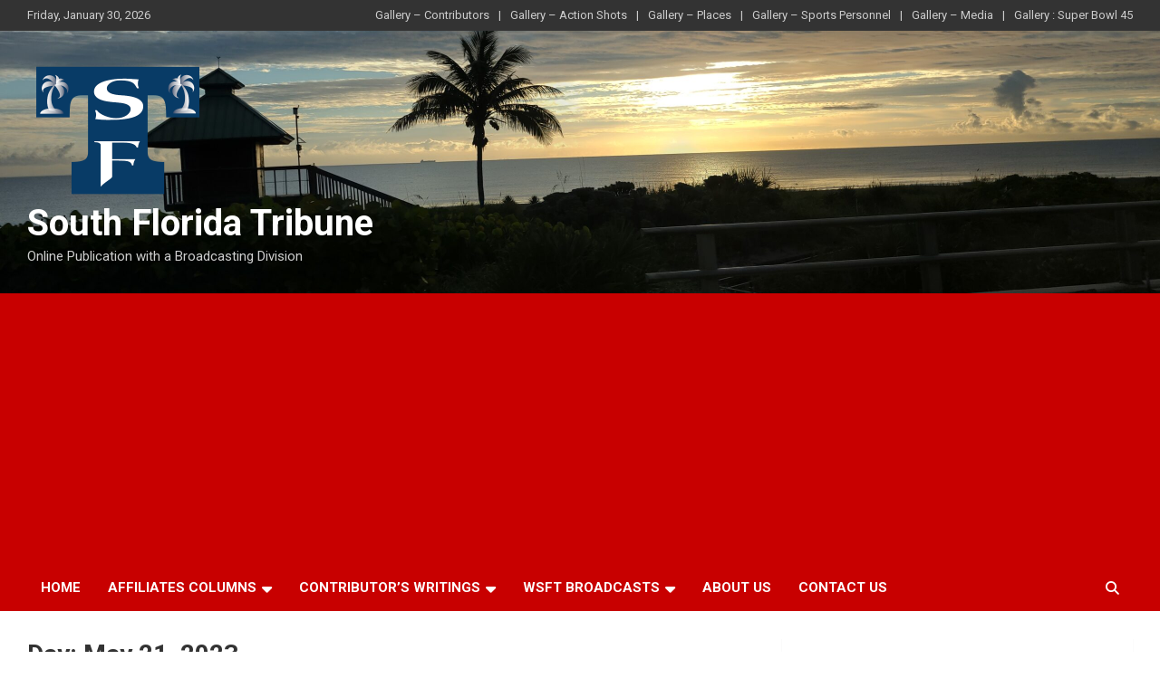

--- FILE ---
content_type: text/html; charset=UTF-8
request_url: https://southfloridatribune.com/2023/05/21/
body_size: 23590
content:
<!doctype html>
<html lang="en-US" prefix="og: https://ogp.me/ns#">
<head>
	<meta charset="UTF-8">
	<meta name="viewport" content="width=device-width, initial-scale=1, shrink-to-fit=no">
	<link rel="profile" href="https://gmpg.org/xfn/11">

		<style>img:is([sizes="auto" i], [sizes^="auto," i]) { contain-intrinsic-size: 3000px 1500px }</style>
	
<!-- Search Engine Optimization by Rank Math - https://rankmath.com/ -->
<title>May 21, 2023 - South Florida Tribune</title>
<meta name="robots" content="follow, noindex"/>
<meta property="og:locale" content="en_US" />
<meta property="og:type" content="article" />
<meta property="og:title" content="May 21, 2023 - South Florida Tribune" />
<meta property="og:url" content="https://southfloridatribune.com/2023/05/21/" />
<meta property="og:site_name" content="South Florida Tribune" />
<meta name="twitter:card" content="summary_large_image" />
<script type="application/ld+json" class="rank-math-schema">{"@context":"https://schema.org","@graph":[{"@type":"Website","@id":"https://southfloridatribune.com/#organization","name":"South Florida Tribune","url":"https://southfloridatribune.com","email":"southfloridatribune@gmail.com","logo":{"@type":"ImageObject","@id":"https://southfloridatribune.com/#logo","url":"https://southfloridatribune.com/wp-content/uploads/2018/11/cropped-South-Florida-Tribune-Logo-with-Palm-Trees-1-2.png","contentUrl":"https://southfloridatribune.com/wp-content/uploads/2018/11/cropped-South-Florida-Tribune-Logo-with-Palm-Trees-1-2.png","caption":"South Florida Tribune","inLanguage":"en-US","width":"200","height":"157"},"openingHours":["Monday,Tuesday,Wednesday,Thursday,Friday,Saturday,Sunday 09:00-17:00"]},{"@type":"WebSite","@id":"https://southfloridatribune.com/#website","url":"https://southfloridatribune.com","name":"South Florida Tribune","publisher":{"@id":"https://southfloridatribune.com/#organization"},"inLanguage":"en-US"},{"@type":"CollectionPage","@id":"https://southfloridatribune.com/2023/05/21/#webpage","url":"https://southfloridatribune.com/2023/05/21/","name":"May 21, 2023 - South Florida Tribune","isPartOf":{"@id":"https://southfloridatribune.com/#website"},"inLanguage":"en-US"}]}</script>
<!-- /Rank Math WordPress SEO plugin -->

<link rel='dns-prefetch' href='//fonts.googleapis.com' />
<link rel="alternate" type="application/rss+xml" title="South Florida Tribune &raquo; Feed" href="https://southfloridatribune.com/feed/" />
<link rel="alternate" type="application/rss+xml" title="South Florida Tribune &raquo; Comments Feed" href="https://southfloridatribune.com/comments/feed/" />
		<!-- This site uses the Google Analytics by ExactMetrics plugin v8.11.1 - Using Analytics tracking - https://www.exactmetrics.com/ -->
							<script src="//www.googletagmanager.com/gtag/js?id=G-P1PZK1TSLG"  data-cfasync="false" data-wpfc-render="false" type="text/javascript" async></script>
			<script data-cfasync="false" data-wpfc-render="false" type="text/javascript">
				var em_version = '8.11.1';
				var em_track_user = true;
				var em_no_track_reason = '';
								var ExactMetricsDefaultLocations = {"page_location":"https:\/\/southfloridatribune.com\/2023\/05\/21\/"};
								if ( typeof ExactMetricsPrivacyGuardFilter === 'function' ) {
					var ExactMetricsLocations = (typeof ExactMetricsExcludeQuery === 'object') ? ExactMetricsPrivacyGuardFilter( ExactMetricsExcludeQuery ) : ExactMetricsPrivacyGuardFilter( ExactMetricsDefaultLocations );
				} else {
					var ExactMetricsLocations = (typeof ExactMetricsExcludeQuery === 'object') ? ExactMetricsExcludeQuery : ExactMetricsDefaultLocations;
				}

								var disableStrs = [
										'ga-disable-G-P1PZK1TSLG',
									];

				/* Function to detect opted out users */
				function __gtagTrackerIsOptedOut() {
					for (var index = 0; index < disableStrs.length; index++) {
						if (document.cookie.indexOf(disableStrs[index] + '=true') > -1) {
							return true;
						}
					}

					return false;
				}

				/* Disable tracking if the opt-out cookie exists. */
				if (__gtagTrackerIsOptedOut()) {
					for (var index = 0; index < disableStrs.length; index++) {
						window[disableStrs[index]] = true;
					}
				}

				/* Opt-out function */
				function __gtagTrackerOptout() {
					for (var index = 0; index < disableStrs.length; index++) {
						document.cookie = disableStrs[index] + '=true; expires=Thu, 31 Dec 2099 23:59:59 UTC; path=/';
						window[disableStrs[index]] = true;
					}
				}

				if ('undefined' === typeof gaOptout) {
					function gaOptout() {
						__gtagTrackerOptout();
					}
				}
								window.dataLayer = window.dataLayer || [];

				window.ExactMetricsDualTracker = {
					helpers: {},
					trackers: {},
				};
				if (em_track_user) {
					function __gtagDataLayer() {
						dataLayer.push(arguments);
					}

					function __gtagTracker(type, name, parameters) {
						if (!parameters) {
							parameters = {};
						}

						if (parameters.send_to) {
							__gtagDataLayer.apply(null, arguments);
							return;
						}

						if (type === 'event') {
														parameters.send_to = exactmetrics_frontend.v4_id;
							var hookName = name;
							if (typeof parameters['event_category'] !== 'undefined') {
								hookName = parameters['event_category'] + ':' + name;
							}

							if (typeof ExactMetricsDualTracker.trackers[hookName] !== 'undefined') {
								ExactMetricsDualTracker.trackers[hookName](parameters);
							} else {
								__gtagDataLayer('event', name, parameters);
							}
							
						} else {
							__gtagDataLayer.apply(null, arguments);
						}
					}

					__gtagTracker('js', new Date());
					__gtagTracker('set', {
						'developer_id.dNDMyYj': true,
											});
					if ( ExactMetricsLocations.page_location ) {
						__gtagTracker('set', ExactMetricsLocations);
					}
										__gtagTracker('config', 'G-P1PZK1TSLG', {"forceSSL":"true"} );
										window.gtag = __gtagTracker;										(function () {
						/* https://developers.google.com/analytics/devguides/collection/analyticsjs/ */
						/* ga and __gaTracker compatibility shim. */
						var noopfn = function () {
							return null;
						};
						var newtracker = function () {
							return new Tracker();
						};
						var Tracker = function () {
							return null;
						};
						var p = Tracker.prototype;
						p.get = noopfn;
						p.set = noopfn;
						p.send = function () {
							var args = Array.prototype.slice.call(arguments);
							args.unshift('send');
							__gaTracker.apply(null, args);
						};
						var __gaTracker = function () {
							var len = arguments.length;
							if (len === 0) {
								return;
							}
							var f = arguments[len - 1];
							if (typeof f !== 'object' || f === null || typeof f.hitCallback !== 'function') {
								if ('send' === arguments[0]) {
									var hitConverted, hitObject = false, action;
									if ('event' === arguments[1]) {
										if ('undefined' !== typeof arguments[3]) {
											hitObject = {
												'eventAction': arguments[3],
												'eventCategory': arguments[2],
												'eventLabel': arguments[4],
												'value': arguments[5] ? arguments[5] : 1,
											}
										}
									}
									if ('pageview' === arguments[1]) {
										if ('undefined' !== typeof arguments[2]) {
											hitObject = {
												'eventAction': 'page_view',
												'page_path': arguments[2],
											}
										}
									}
									if (typeof arguments[2] === 'object') {
										hitObject = arguments[2];
									}
									if (typeof arguments[5] === 'object') {
										Object.assign(hitObject, arguments[5]);
									}
									if ('undefined' !== typeof arguments[1].hitType) {
										hitObject = arguments[1];
										if ('pageview' === hitObject.hitType) {
											hitObject.eventAction = 'page_view';
										}
									}
									if (hitObject) {
										action = 'timing' === arguments[1].hitType ? 'timing_complete' : hitObject.eventAction;
										hitConverted = mapArgs(hitObject);
										__gtagTracker('event', action, hitConverted);
									}
								}
								return;
							}

							function mapArgs(args) {
								var arg, hit = {};
								var gaMap = {
									'eventCategory': 'event_category',
									'eventAction': 'event_action',
									'eventLabel': 'event_label',
									'eventValue': 'event_value',
									'nonInteraction': 'non_interaction',
									'timingCategory': 'event_category',
									'timingVar': 'name',
									'timingValue': 'value',
									'timingLabel': 'event_label',
									'page': 'page_path',
									'location': 'page_location',
									'title': 'page_title',
									'referrer' : 'page_referrer',
								};
								for (arg in args) {
																		if (!(!args.hasOwnProperty(arg) || !gaMap.hasOwnProperty(arg))) {
										hit[gaMap[arg]] = args[arg];
									} else {
										hit[arg] = args[arg];
									}
								}
								return hit;
							}

							try {
								f.hitCallback();
							} catch (ex) {
							}
						};
						__gaTracker.create = newtracker;
						__gaTracker.getByName = newtracker;
						__gaTracker.getAll = function () {
							return [];
						};
						__gaTracker.remove = noopfn;
						__gaTracker.loaded = true;
						window['__gaTracker'] = __gaTracker;
					})();
									} else {
										console.log("");
					(function () {
						function __gtagTracker() {
							return null;
						}

						window['__gtagTracker'] = __gtagTracker;
						window['gtag'] = __gtagTracker;
					})();
									}
			</script>
							<!-- / Google Analytics by ExactMetrics -->
		<script type="text/javascript">
/* <![CDATA[ */
window._wpemojiSettings = {"baseUrl":"https:\/\/s.w.org\/images\/core\/emoji\/16.0.1\/72x72\/","ext":".png","svgUrl":"https:\/\/s.w.org\/images\/core\/emoji\/16.0.1\/svg\/","svgExt":".svg","source":{"concatemoji":"https:\/\/southfloridatribune.com\/wp-includes\/js\/wp-emoji-release.min.js?ver=6.8.3"}};
/*! This file is auto-generated */
!function(s,n){var o,i,e;function c(e){try{var t={supportTests:e,timestamp:(new Date).valueOf()};sessionStorage.setItem(o,JSON.stringify(t))}catch(e){}}function p(e,t,n){e.clearRect(0,0,e.canvas.width,e.canvas.height),e.fillText(t,0,0);var t=new Uint32Array(e.getImageData(0,0,e.canvas.width,e.canvas.height).data),a=(e.clearRect(0,0,e.canvas.width,e.canvas.height),e.fillText(n,0,0),new Uint32Array(e.getImageData(0,0,e.canvas.width,e.canvas.height).data));return t.every(function(e,t){return e===a[t]})}function u(e,t){e.clearRect(0,0,e.canvas.width,e.canvas.height),e.fillText(t,0,0);for(var n=e.getImageData(16,16,1,1),a=0;a<n.data.length;a++)if(0!==n.data[a])return!1;return!0}function f(e,t,n,a){switch(t){case"flag":return n(e,"\ud83c\udff3\ufe0f\u200d\u26a7\ufe0f","\ud83c\udff3\ufe0f\u200b\u26a7\ufe0f")?!1:!n(e,"\ud83c\udde8\ud83c\uddf6","\ud83c\udde8\u200b\ud83c\uddf6")&&!n(e,"\ud83c\udff4\udb40\udc67\udb40\udc62\udb40\udc65\udb40\udc6e\udb40\udc67\udb40\udc7f","\ud83c\udff4\u200b\udb40\udc67\u200b\udb40\udc62\u200b\udb40\udc65\u200b\udb40\udc6e\u200b\udb40\udc67\u200b\udb40\udc7f");case"emoji":return!a(e,"\ud83e\udedf")}return!1}function g(e,t,n,a){var r="undefined"!=typeof WorkerGlobalScope&&self instanceof WorkerGlobalScope?new OffscreenCanvas(300,150):s.createElement("canvas"),o=r.getContext("2d",{willReadFrequently:!0}),i=(o.textBaseline="top",o.font="600 32px Arial",{});return e.forEach(function(e){i[e]=t(o,e,n,a)}),i}function t(e){var t=s.createElement("script");t.src=e,t.defer=!0,s.head.appendChild(t)}"undefined"!=typeof Promise&&(o="wpEmojiSettingsSupports",i=["flag","emoji"],n.supports={everything:!0,everythingExceptFlag:!0},e=new Promise(function(e){s.addEventListener("DOMContentLoaded",e,{once:!0})}),new Promise(function(t){var n=function(){try{var e=JSON.parse(sessionStorage.getItem(o));if("object"==typeof e&&"number"==typeof e.timestamp&&(new Date).valueOf()<e.timestamp+604800&&"object"==typeof e.supportTests)return e.supportTests}catch(e){}return null}();if(!n){if("undefined"!=typeof Worker&&"undefined"!=typeof OffscreenCanvas&&"undefined"!=typeof URL&&URL.createObjectURL&&"undefined"!=typeof Blob)try{var e="postMessage("+g.toString()+"("+[JSON.stringify(i),f.toString(),p.toString(),u.toString()].join(",")+"));",a=new Blob([e],{type:"text/javascript"}),r=new Worker(URL.createObjectURL(a),{name:"wpTestEmojiSupports"});return void(r.onmessage=function(e){c(n=e.data),r.terminate(),t(n)})}catch(e){}c(n=g(i,f,p,u))}t(n)}).then(function(e){for(var t in e)n.supports[t]=e[t],n.supports.everything=n.supports.everything&&n.supports[t],"flag"!==t&&(n.supports.everythingExceptFlag=n.supports.everythingExceptFlag&&n.supports[t]);n.supports.everythingExceptFlag=n.supports.everythingExceptFlag&&!n.supports.flag,n.DOMReady=!1,n.readyCallback=function(){n.DOMReady=!0}}).then(function(){return e}).then(function(){var e;n.supports.everything||(n.readyCallback(),(e=n.source||{}).concatemoji?t(e.concatemoji):e.wpemoji&&e.twemoji&&(t(e.twemoji),t(e.wpemoji)))}))}((window,document),window._wpemojiSettings);
/* ]]> */
</script>
<style id='wp-emoji-styles-inline-css' type='text/css'>

	img.wp-smiley, img.emoji {
		display: inline !important;
		border: none !important;
		box-shadow: none !important;
		height: 1em !important;
		width: 1em !important;
		margin: 0 0.07em !important;
		vertical-align: -0.1em !important;
		background: none !important;
		padding: 0 !important;
	}
</style>
<link rel='stylesheet' id='wp-block-library-css' href='https://southfloridatribune.com/wp-includes/css/dist/block-library/style.min.css?ver=6.8.3' type='text/css' media='all' />
<style id='classic-theme-styles-inline-css' type='text/css'>
/*! This file is auto-generated */
.wp-block-button__link{color:#fff;background-color:#32373c;border-radius:9999px;box-shadow:none;text-decoration:none;padding:calc(.667em + 2px) calc(1.333em + 2px);font-size:1.125em}.wp-block-file__button{background:#32373c;color:#fff;text-decoration:none}
</style>
<link rel='stylesheet' id='font-awesome-css' href='https://southfloridatribune.com/wp-content/plugins/contact-widgets/assets/css/font-awesome.min.css?ver=4.7.0' type='text/css' media='all' />
<style id='global-styles-inline-css' type='text/css'>
:root{--wp--preset--aspect-ratio--square: 1;--wp--preset--aspect-ratio--4-3: 4/3;--wp--preset--aspect-ratio--3-4: 3/4;--wp--preset--aspect-ratio--3-2: 3/2;--wp--preset--aspect-ratio--2-3: 2/3;--wp--preset--aspect-ratio--16-9: 16/9;--wp--preset--aspect-ratio--9-16: 9/16;--wp--preset--color--black: #000000;--wp--preset--color--cyan-bluish-gray: #abb8c3;--wp--preset--color--white: #ffffff;--wp--preset--color--pale-pink: #f78da7;--wp--preset--color--vivid-red: #cf2e2e;--wp--preset--color--luminous-vivid-orange: #ff6900;--wp--preset--color--luminous-vivid-amber: #fcb900;--wp--preset--color--light-green-cyan: #7bdcb5;--wp--preset--color--vivid-green-cyan: #00d084;--wp--preset--color--pale-cyan-blue: #8ed1fc;--wp--preset--color--vivid-cyan-blue: #0693e3;--wp--preset--color--vivid-purple: #9b51e0;--wp--preset--gradient--vivid-cyan-blue-to-vivid-purple: linear-gradient(135deg,rgba(6,147,227,1) 0%,rgb(155,81,224) 100%);--wp--preset--gradient--light-green-cyan-to-vivid-green-cyan: linear-gradient(135deg,rgb(122,220,180) 0%,rgb(0,208,130) 100%);--wp--preset--gradient--luminous-vivid-amber-to-luminous-vivid-orange: linear-gradient(135deg,rgba(252,185,0,1) 0%,rgba(255,105,0,1) 100%);--wp--preset--gradient--luminous-vivid-orange-to-vivid-red: linear-gradient(135deg,rgba(255,105,0,1) 0%,rgb(207,46,46) 100%);--wp--preset--gradient--very-light-gray-to-cyan-bluish-gray: linear-gradient(135deg,rgb(238,238,238) 0%,rgb(169,184,195) 100%);--wp--preset--gradient--cool-to-warm-spectrum: linear-gradient(135deg,rgb(74,234,220) 0%,rgb(151,120,209) 20%,rgb(207,42,186) 40%,rgb(238,44,130) 60%,rgb(251,105,98) 80%,rgb(254,248,76) 100%);--wp--preset--gradient--blush-light-purple: linear-gradient(135deg,rgb(255,206,236) 0%,rgb(152,150,240) 100%);--wp--preset--gradient--blush-bordeaux: linear-gradient(135deg,rgb(254,205,165) 0%,rgb(254,45,45) 50%,rgb(107,0,62) 100%);--wp--preset--gradient--luminous-dusk: linear-gradient(135deg,rgb(255,203,112) 0%,rgb(199,81,192) 50%,rgb(65,88,208) 100%);--wp--preset--gradient--pale-ocean: linear-gradient(135deg,rgb(255,245,203) 0%,rgb(182,227,212) 50%,rgb(51,167,181) 100%);--wp--preset--gradient--electric-grass: linear-gradient(135deg,rgb(202,248,128) 0%,rgb(113,206,126) 100%);--wp--preset--gradient--midnight: linear-gradient(135deg,rgb(2,3,129) 0%,rgb(40,116,252) 100%);--wp--preset--font-size--small: 13px;--wp--preset--font-size--medium: 20px;--wp--preset--font-size--large: 36px;--wp--preset--font-size--x-large: 42px;--wp--preset--spacing--20: 0.44rem;--wp--preset--spacing--30: 0.67rem;--wp--preset--spacing--40: 1rem;--wp--preset--spacing--50: 1.5rem;--wp--preset--spacing--60: 2.25rem;--wp--preset--spacing--70: 3.38rem;--wp--preset--spacing--80: 5.06rem;--wp--preset--shadow--natural: 6px 6px 9px rgba(0, 0, 0, 0.2);--wp--preset--shadow--deep: 12px 12px 50px rgba(0, 0, 0, 0.4);--wp--preset--shadow--sharp: 6px 6px 0px rgba(0, 0, 0, 0.2);--wp--preset--shadow--outlined: 6px 6px 0px -3px rgba(255, 255, 255, 1), 6px 6px rgba(0, 0, 0, 1);--wp--preset--shadow--crisp: 6px 6px 0px rgba(0, 0, 0, 1);}:where(.is-layout-flex){gap: 0.5em;}:where(.is-layout-grid){gap: 0.5em;}body .is-layout-flex{display: flex;}.is-layout-flex{flex-wrap: wrap;align-items: center;}.is-layout-flex > :is(*, div){margin: 0;}body .is-layout-grid{display: grid;}.is-layout-grid > :is(*, div){margin: 0;}:where(.wp-block-columns.is-layout-flex){gap: 2em;}:where(.wp-block-columns.is-layout-grid){gap: 2em;}:where(.wp-block-post-template.is-layout-flex){gap: 1.25em;}:where(.wp-block-post-template.is-layout-grid){gap: 1.25em;}.has-black-color{color: var(--wp--preset--color--black) !important;}.has-cyan-bluish-gray-color{color: var(--wp--preset--color--cyan-bluish-gray) !important;}.has-white-color{color: var(--wp--preset--color--white) !important;}.has-pale-pink-color{color: var(--wp--preset--color--pale-pink) !important;}.has-vivid-red-color{color: var(--wp--preset--color--vivid-red) !important;}.has-luminous-vivid-orange-color{color: var(--wp--preset--color--luminous-vivid-orange) !important;}.has-luminous-vivid-amber-color{color: var(--wp--preset--color--luminous-vivid-amber) !important;}.has-light-green-cyan-color{color: var(--wp--preset--color--light-green-cyan) !important;}.has-vivid-green-cyan-color{color: var(--wp--preset--color--vivid-green-cyan) !important;}.has-pale-cyan-blue-color{color: var(--wp--preset--color--pale-cyan-blue) !important;}.has-vivid-cyan-blue-color{color: var(--wp--preset--color--vivid-cyan-blue) !important;}.has-vivid-purple-color{color: var(--wp--preset--color--vivid-purple) !important;}.has-black-background-color{background-color: var(--wp--preset--color--black) !important;}.has-cyan-bluish-gray-background-color{background-color: var(--wp--preset--color--cyan-bluish-gray) !important;}.has-white-background-color{background-color: var(--wp--preset--color--white) !important;}.has-pale-pink-background-color{background-color: var(--wp--preset--color--pale-pink) !important;}.has-vivid-red-background-color{background-color: var(--wp--preset--color--vivid-red) !important;}.has-luminous-vivid-orange-background-color{background-color: var(--wp--preset--color--luminous-vivid-orange) !important;}.has-luminous-vivid-amber-background-color{background-color: var(--wp--preset--color--luminous-vivid-amber) !important;}.has-light-green-cyan-background-color{background-color: var(--wp--preset--color--light-green-cyan) !important;}.has-vivid-green-cyan-background-color{background-color: var(--wp--preset--color--vivid-green-cyan) !important;}.has-pale-cyan-blue-background-color{background-color: var(--wp--preset--color--pale-cyan-blue) !important;}.has-vivid-cyan-blue-background-color{background-color: var(--wp--preset--color--vivid-cyan-blue) !important;}.has-vivid-purple-background-color{background-color: var(--wp--preset--color--vivid-purple) !important;}.has-black-border-color{border-color: var(--wp--preset--color--black) !important;}.has-cyan-bluish-gray-border-color{border-color: var(--wp--preset--color--cyan-bluish-gray) !important;}.has-white-border-color{border-color: var(--wp--preset--color--white) !important;}.has-pale-pink-border-color{border-color: var(--wp--preset--color--pale-pink) !important;}.has-vivid-red-border-color{border-color: var(--wp--preset--color--vivid-red) !important;}.has-luminous-vivid-orange-border-color{border-color: var(--wp--preset--color--luminous-vivid-orange) !important;}.has-luminous-vivid-amber-border-color{border-color: var(--wp--preset--color--luminous-vivid-amber) !important;}.has-light-green-cyan-border-color{border-color: var(--wp--preset--color--light-green-cyan) !important;}.has-vivid-green-cyan-border-color{border-color: var(--wp--preset--color--vivid-green-cyan) !important;}.has-pale-cyan-blue-border-color{border-color: var(--wp--preset--color--pale-cyan-blue) !important;}.has-vivid-cyan-blue-border-color{border-color: var(--wp--preset--color--vivid-cyan-blue) !important;}.has-vivid-purple-border-color{border-color: var(--wp--preset--color--vivid-purple) !important;}.has-vivid-cyan-blue-to-vivid-purple-gradient-background{background: var(--wp--preset--gradient--vivid-cyan-blue-to-vivid-purple) !important;}.has-light-green-cyan-to-vivid-green-cyan-gradient-background{background: var(--wp--preset--gradient--light-green-cyan-to-vivid-green-cyan) !important;}.has-luminous-vivid-amber-to-luminous-vivid-orange-gradient-background{background: var(--wp--preset--gradient--luminous-vivid-amber-to-luminous-vivid-orange) !important;}.has-luminous-vivid-orange-to-vivid-red-gradient-background{background: var(--wp--preset--gradient--luminous-vivid-orange-to-vivid-red) !important;}.has-very-light-gray-to-cyan-bluish-gray-gradient-background{background: var(--wp--preset--gradient--very-light-gray-to-cyan-bluish-gray) !important;}.has-cool-to-warm-spectrum-gradient-background{background: var(--wp--preset--gradient--cool-to-warm-spectrum) !important;}.has-blush-light-purple-gradient-background{background: var(--wp--preset--gradient--blush-light-purple) !important;}.has-blush-bordeaux-gradient-background{background: var(--wp--preset--gradient--blush-bordeaux) !important;}.has-luminous-dusk-gradient-background{background: var(--wp--preset--gradient--luminous-dusk) !important;}.has-pale-ocean-gradient-background{background: var(--wp--preset--gradient--pale-ocean) !important;}.has-electric-grass-gradient-background{background: var(--wp--preset--gradient--electric-grass) !important;}.has-midnight-gradient-background{background: var(--wp--preset--gradient--midnight) !important;}.has-small-font-size{font-size: var(--wp--preset--font-size--small) !important;}.has-medium-font-size{font-size: var(--wp--preset--font-size--medium) !important;}.has-large-font-size{font-size: var(--wp--preset--font-size--large) !important;}.has-x-large-font-size{font-size: var(--wp--preset--font-size--x-large) !important;}
:where(.wp-block-post-template.is-layout-flex){gap: 1.25em;}:where(.wp-block-post-template.is-layout-grid){gap: 1.25em;}
:where(.wp-block-columns.is-layout-flex){gap: 2em;}:where(.wp-block-columns.is-layout-grid){gap: 2em;}
:root :where(.wp-block-pullquote){font-size: 1.5em;line-height: 1.6;}
</style>
<link rel='stylesheet' id='super-rss-reader-css' href='https://southfloridatribune.com/wp-content/plugins/super-rss-reader/public/css/style.min.css?ver=5.4' type='text/css' media='all' />
<link rel='stylesheet' id='SFSImainCss-css' href='https://southfloridatribune.com/wp-content/plugins/ultimate-social-media-icons/css/sfsi-style.css?ver=2.9.6' type='text/css' media='all' />
<link rel='stylesheet' id='weather-atlas-public-css' href='https://southfloridatribune.com/wp-content/plugins/weather-atlas/public/css/weather-atlas-public.min.css?ver=3.0.4' type='text/css' media='all' />
<link rel='stylesheet' id='weather-icons-css' href='https://southfloridatribune.com/wp-content/plugins/weather-atlas/public/font/weather-icons/weather-icons.min.css?ver=3.0.4' type='text/css' media='all' />
<link rel='stylesheet' id='wpb-google-fonts-css' href='//fonts.googleapis.com/css?family=Open+Sans&#038;ver=6.8.3' type='text/css' media='all' />
<link rel='stylesheet' id='wpcloudy-css' href='https://southfloridatribune.com/wp-content/plugins/wp-cloudy/css/wpcloudy.min.css?ver=6.8.3' type='text/css' media='all' />
<link rel='stylesheet' id='wp-components-css' href='https://southfloridatribune.com/wp-includes/css/dist/components/style.min.css?ver=6.8.3' type='text/css' media='all' />
<link rel='stylesheet' id='godaddy-styles-css' href='https://southfloridatribune.com/wp-content/mu-plugins/vendor/wpex/godaddy-launch/includes/Dependencies/GoDaddy/Styles/build/latest.css?ver=2.0.2' type='text/css' media='all' />
<link rel='stylesheet' id='bootstrap-style-css' href='https://southfloridatribune.com/wp-content/themes/newscard/assets/library/bootstrap/css/bootstrap.min.css?ver=4.0.0' type='text/css' media='all' />
<link rel='stylesheet' id='font-awesome-style-css' href='https://southfloridatribune.com/wp-content/themes/newscard/assets/library/font-awesome/css/all.min.css?ver=6.8.3' type='text/css' media='all' />
<link rel='stylesheet' id='newscard-google-fonts-css' href='//fonts.googleapis.com/css?family=Roboto%3A100%2C300%2C300i%2C400%2C400i%2C500%2C500i%2C700%2C700i&#038;ver=6.8.3' type='text/css' media='all' />
<link rel='stylesheet' id='newscard-style-css' href='https://southfloridatribune.com/wp-content/themes/newscard/style.css?ver=6.8.3' type='text/css' media='all' />
<link rel='stylesheet' id='wpcw-css' href='https://southfloridatribune.com/wp-content/plugins/contact-widgets/assets/css/style.min.css?ver=1.0.1' type='text/css' media='all' />
<link rel='stylesheet' id='gem-base-css' href='https://southfloridatribune.com/wp-content/plugins/godaddy-email-marketing-sign-up-forms/css/gem.min.css?ver=1.4.3' type='text/css' media='all' />
<script type="text/javascript" src="https://southfloridatribune.com/wp-includes/js/jquery/jquery.min.js?ver=3.7.1" id="jquery-core-js"></script>
<script type="text/javascript" src="https://southfloridatribune.com/wp-includes/js/jquery/jquery-migrate.min.js?ver=3.4.1" id="jquery-migrate-js"></script>
<script type="text/javascript" src="https://southfloridatribune.com/wp-content/plugins/google-analytics-dashboard-for-wp/assets/js/frontend-gtag.min.js?ver=8.11.1" id="exactmetrics-frontend-script-js" async="async" data-wp-strategy="async"></script>
<script data-cfasync="false" data-wpfc-render="false" type="text/javascript" id='exactmetrics-frontend-script-js-extra'>/* <![CDATA[ */
var exactmetrics_frontend = {"js_events_tracking":"true","download_extensions":"zip,mp3,mpeg,pdf,docx,pptx,xlsx,rar","inbound_paths":"[{\"path\":\"\\\/go\\\/\",\"label\":\"affiliate\"},{\"path\":\"\\\/recommend\\\/\",\"label\":\"affiliate\"},{\"path\":\"\\\/out\\\/\",\"label\":\"Affiliate\"}]","home_url":"https:\/\/southfloridatribune.com","hash_tracking":"false","v4_id":"G-P1PZK1TSLG"};/* ]]> */
</script>
<script type="text/javascript" src="https://southfloridatribune.com/wp-content/plugins/super-rss-reader/public/js/jquery.easy-ticker.min.js?ver=5.4" id="jquery-easy-ticker-js"></script>
<script type="text/javascript" src="https://southfloridatribune.com/wp-content/plugins/super-rss-reader/public/js/script.min.js?ver=5.4" id="super-rss-reader-js"></script>
<script type="text/javascript" id="aal_statsjs-js-extra">
/* <![CDATA[ */
var aal_stats_ajax = {"ajaxstatsurl":"https:\/\/southfloridatribune.com\/wp-admin\/admin-ajax.php","security":"4584083317","postid":"53928"};
/* ]]> */
</script>
<script type="text/javascript" src="https://southfloridatribune.com/wp-content/plugins/wp-auto-affiliate-links/js/aalstats.js?ver=6.8.3" id="aal_statsjs-js"></script>
<!--[if lt IE 9]>
<script type="text/javascript" src="https://southfloridatribune.com/wp-content/themes/newscard/assets/js/html5.js?ver=3.7.3" id="html5-js"></script>
<![endif]-->
<link rel="https://api.w.org/" href="https://southfloridatribune.com/wp-json/" /><link rel="EditURI" type="application/rsd+xml" title="RSD" href="https://southfloridatribune.com/xmlrpc.php?rsd" />
<meta name="generator" content="WordPress 6.8.3" />
<!-- auto ad code generated by Easy Google AdSense plugin v1.0.13 --><script async src="https://pagead2.googlesyndication.com/pagead/js/adsbygoogle.js?client=ca-pub-7642110150073568" crossorigin="anonymous"></script><!-- Easy Google AdSense plugin --><meta name="follow.[base64]" content="HsJgs4dnyQSTum2gUaqg"/>		<style type="text/css">
					.site-title a,
			.site-description {
				color: #0f356d;
			}
				</style>
		<style type="text/css" id="custom-background-css">
body.custom-background { background-color: #ffffff; }
</style>
	<link rel="icon" href="https://southfloridatribune.com/wp-content/uploads/2018/11/cropped-South-Florida-Tribune-Logo-with-Palm-Trees-1-3-32x32.png" sizes="32x32" />
<link rel="icon" href="https://southfloridatribune.com/wp-content/uploads/2018/11/cropped-South-Florida-Tribune-Logo-with-Palm-Trees-1-3-192x192.png" sizes="192x192" />
<link rel="apple-touch-icon" href="https://southfloridatribune.com/wp-content/uploads/2018/11/cropped-South-Florida-Tribune-Logo-with-Palm-Trees-1-3-180x180.png" />
<meta name="msapplication-TileImage" content="https://southfloridatribune.com/wp-content/uploads/2018/11/cropped-South-Florida-Tribune-Logo-with-Palm-Trees-1-3-270x270.png" />
</head>

<body class="archive date custom-background wp-custom-logo wp-theme-newscard theme-body fl-builder-lite-2-9-4-2 fl-no-js sfsi_actvite_theme_default metaslider-plugin hfeed">

<div id="page" class="site">
	<a class="skip-link screen-reader-text" href="#content">Skip to content</a>
	
	<header id="masthead" class="site-header">
					<div class="info-bar infobar-links-on">
				<div class="container">
					<div class="row gutter-10">
						<div class="col col-sm contact-section">
							<div class="date">
								<ul><li>Friday, January 30, 2026</li></ul>
							</div>
						</div><!-- .contact-section -->

													<div class="col-md-auto infobar-links order-md-2">
								<button class="infobar-links-menu-toggle">Responsive Menu</button>
								<ul class="clearfix"><li id="menu-item-816" class="menu-item menu-item-type-post_type menu-item-object-page menu-item-816"><a href="https://southfloridatribune.com/gallery-contributors/">Gallery – Contributors</a></li>
<li id="menu-item-817" class="menu-item menu-item-type-post_type menu-item-object-page menu-item-817"><a href="https://southfloridatribune.com/gallery-action-shots-2/">Gallery – Action Shots</a></li>
<li id="menu-item-818" class="menu-item menu-item-type-post_type menu-item-object-page menu-item-818"><a href="https://southfloridatribune.com/gallery-places-2/">Gallery – Places</a></li>
<li id="menu-item-819" class="menu-item menu-item-type-post_type menu-item-object-page menu-item-819"><a href="https://southfloridatribune.com/gallery-sports-personnel-2/">Gallery – Sports Personnel</a></li>
<li id="menu-item-820" class="menu-item menu-item-type-post_type menu-item-object-page menu-item-820"><a href="https://southfloridatribune.com/gallery-media-2/">Gallery – Media</a></li>
<li id="menu-item-10415" class="menu-item menu-item-type-post_type menu-item-object-page menu-item-10415"><a href="https://southfloridatribune.com/gallery-super-bowl-45/">Gallery : Super Bowl 45</a></li>
</ul>							</div><!-- .infobar-links -->
											</div><!-- .row -->
          		</div><!-- .container -->
        	</div><!-- .infobar -->
        		<nav class="navbar navbar-expand-lg d-block">
			<div class="navbar-head navbar-bg-set"  style="background-image:url('https://southfloridatribune.com/wp-content/uploads/2022/06/IMG_20211113_070940679_HDR-1-scaled.jpg');">
				<div class="container">
					<div class="row navbar-head-row align-items-center">
						<div class="col-lg-4">
							<div class="site-branding navbar-brand">
								<a href="https://southfloridatribune.com/" class="custom-logo-link" rel="home"><img width="200" height="157" src="https://southfloridatribune.com/wp-content/uploads/2018/11/cropped-South-Florida-Tribune-Logo-with-Palm-Trees-1-2.png" class="custom-logo" alt="South Florida Tribune" decoding="async" /></a>									<h2 class="site-title"><a href="https://southfloridatribune.com/" rel="home">South Florida Tribune</a></h2>
																	<p class="site-description">Online Publication with a Broadcasting Division</p>
															</div><!-- .site-branding .navbar-brand -->
						</div>
											</div><!-- .row -->
				</div><!-- .container -->
			</div><!-- .navbar-head -->
			<div class="navigation-bar">
				<div class="navigation-bar-top">
					<div class="container">
						<button class="navbar-toggler menu-toggle" type="button" data-toggle="collapse" data-target="#navbarCollapse" aria-controls="navbarCollapse" aria-expanded="false" aria-label="Toggle navigation"></button>
						<span class="search-toggle"></span>
					</div><!-- .container -->
					<div class="search-bar">
						<div class="container">
							<div class="search-block off">
								<form action="https://southfloridatribune.com/" method="get" class="search-form">
	<label class="assistive-text"> Search </label>
	<div class="input-group">
		<input type="search" value="" placeholder="Search" class="form-control s" name="s">
		<div class="input-group-prepend">
			<button class="btn btn-theme">Search</button>
		</div>
	</div>
</form><!-- .search-form -->
							</div><!-- .search-box -->
						</div><!-- .container -->
					</div><!-- .search-bar -->
				</div><!-- .navigation-bar-top -->
				<div class="navbar-main">
					<div class="container">
						<div class="collapse navbar-collapse" id="navbarCollapse">
							<div id="site-navigation" class="main-navigation nav-uppercase" role="navigation">
								<ul class="nav-menu navbar-nav d-lg-block"><li id="menu-item-6287" class="menu-item menu-item-type-post_type menu-item-object-page menu-item-home menu-item-6287"><a href="https://southfloridatribune.com/">Home</a></li>
<li id="menu-item-6234" class="menu-item menu-item-type-taxonomy menu-item-object-category menu-item-has-children menu-item-6234"><a href="https://southfloridatribune.com/category/contributer/">Affiliates Columns</a>
<ul class="sub-menu">
	<li id="menu-item-6235" class="menu-item menu-item-type-taxonomy menu-item-object-category menu-item-6235"><a href="https://southfloridatribune.com/category/contributer/additional-contributors/">Additional Contributors</a></li>
	<li id="menu-item-26126" class="menu-item menu-item-type-taxonomy menu-item-object-category menu-item-26126"><a href="https://southfloridatribune.com/category/governor-ron-desantis/">Governor Ron DeSantis</a></li>
	<li id="menu-item-57035" class="menu-item menu-item-type-taxonomy menu-item-object-category menu-item-57035"><a href="https://southfloridatribune.com/category/contributer/american-athletic-conference/">American Athletic Conference</a></li>
	<li id="menu-item-6237" class="menu-item menu-item-type-taxonomy menu-item-object-category menu-item-6237"><a href="https://southfloridatribune.com/category/contributer/boca-raton-bowl/">Boca Raton Bowl</a></li>
	<li id="menu-item-28009" class="menu-item menu-item-type-taxonomy menu-item-object-category menu-item-28009"><a href="https://southfloridatribune.com/category/contributer/college-football-playoff/">College Football Playoff</a></li>
	<li id="menu-item-8200" class="menu-item menu-item-type-taxonomy menu-item-object-category menu-item-8200"><a href="https://southfloridatribune.com/category/contributer/coral-springs-coconut-creek-regional-chamber-of-commerce/">Coral Springs/Coconut Creek Regional Chamber of Commerce</a></li>
	<li id="menu-item-7960" class="menu-item menu-item-type-taxonomy menu-item-object-category menu-item-7960"><a href="https://southfloridatribune.com/category/contributer/c-usa/">C-USA</a></li>
	<li id="menu-item-6238" class="menu-item menu-item-type-taxonomy menu-item-object-category menu-item-6238"><a href="https://southfloridatribune.com/category/contributer/daytona-international-speedway/">Daytona International Speedway</a></li>
	<li id="menu-item-6239" class="menu-item menu-item-type-taxonomy menu-item-object-category menu-item-6239"><a href="https://southfloridatribune.com/category/contributer/florida-atlantic-university/">Florida Atlantic University (FAU)</a></li>
	<li id="menu-item-10607" class="menu-item menu-item-type-taxonomy menu-item-object-category menu-item-10607"><a href="https://southfloridatribune.com/category/contributer/university-of-florida/">Florida Gators (Univ of Fl)</a></li>
	<li id="menu-item-7018" class="menu-item menu-item-type-taxonomy menu-item-object-category menu-item-7018"><a href="https://southfloridatribune.com/category/contributer/florida-international-university-fiu/">Florida International University (FIU)</a></li>
	<li id="menu-item-6240" class="menu-item menu-item-type-taxonomy menu-item-object-category menu-item-6240"><a href="https://southfloridatribune.com/category/contributer/florida-panthers/">Florida Panthers</a></li>
	<li id="menu-item-47011" class="menu-item menu-item-type-taxonomy menu-item-object-category menu-item-47011"><a href="https://southfloridatribune.com/category/contributer/florida-state-seminoles/">Florida State Seminoles</a></li>
	<li id="menu-item-10018" class="menu-item menu-item-type-taxonomy menu-item-object-category menu-item-10018"><a href="https://southfloridatribune.com/category/contributer/greater-boca-raton-beach-and-parks-district/">Greater Boca Raton Beach and Parks District</a></li>
	<li id="menu-item-6242" class="menu-item menu-item-type-taxonomy menu-item-object-category menu-item-6242"><a href="https://southfloridatribune.com/category/contributer/happenings-around/">Happenings Around</a></li>
	<li id="menu-item-44865" class="menu-item menu-item-type-taxonomy menu-item-object-category menu-item-44865"><a href="https://southfloridatribune.com/category/contributer/homestead-miami-speedway/">Homestead-Miami Speedway</a></li>
	<li id="menu-item-72466" class="menu-item menu-item-type-taxonomy menu-item-object-category menu-item-72466"><a href="https://southfloridatribune.com/category/contributer/hula-bowl/">Hula Bowl</a></li>
	<li id="menu-item-6243" class="menu-item menu-item-type-taxonomy menu-item-object-category menu-item-6243"><a href="https://southfloridatribune.com/category/contributer/sebring-international-raceway/">IMSA &#8211; Motor Sports &#8211; Sebring International Raceway</a></li>
	<li id="menu-item-11061" class="menu-item menu-item-type-taxonomy menu-item-object-category menu-item-11061"><a href="https://southfloridatribune.com/category/contributer/fox-sports/">Inside the World of Sports</a></li>
	<li id="menu-item-6245" class="menu-item menu-item-type-taxonomy menu-item-object-category menu-item-6245"><a href="https://southfloridatribune.com/category/contributer/lantana-chamber-of-commerce/">Lantana Chamber of Commerce</a></li>
	<li id="menu-item-6244" class="menu-item menu-item-type-taxonomy menu-item-object-category menu-item-6244"><a href="https://southfloridatribune.com/category/contributer/jacksonville-jaguars/">Jacksonville Jaguars</a></li>
	<li id="menu-item-6247" class="menu-item menu-item-type-taxonomy menu-item-object-category menu-item-6247"><a href="https://southfloridatribune.com/category/contributer/miami-dolphins/">Miami Dolphins</a></li>
	<li id="menu-item-11157" class="menu-item menu-item-type-taxonomy menu-item-object-category menu-item-11157"><a href="https://southfloridatribune.com/category/contributer/miami-marlins/">Miami Marlins</a></li>
	<li id="menu-item-6248" class="menu-item menu-item-type-taxonomy menu-item-object-category menu-item-6248"><a href="https://southfloridatribune.com/category/contributer/mlb/">MLB</a></li>
	<li id="menu-item-13281" class="menu-item menu-item-type-taxonomy menu-item-object-category menu-item-13281"><a href="https://southfloridatribune.com/category/contributer/nascar/">NASCAR</a></li>
	<li id="menu-item-6249" class="menu-item menu-item-type-taxonomy menu-item-object-category menu-item-6249"><a href="https://southfloridatribune.com/category/contributer/national-sports-media-association/">National Sports Media Association</a></li>
	<li id="menu-item-6250" class="menu-item menu-item-type-taxonomy menu-item-object-category menu-item-6250"><a href="https://southfloridatribune.com/category/contributer/nba/">NBA</a></li>
	<li id="menu-item-6251" class="menu-item menu-item-type-taxonomy menu-item-object-category menu-item-6251"><a href="https://southfloridatribune.com/category/contributer/nfl/">NFL</a></li>
	<li id="menu-item-6252" class="menu-item menu-item-type-taxonomy menu-item-object-category menu-item-6252"><a href="https://southfloridatribune.com/category/contributer/nhl/">NHL</a></li>
	<li id="menu-item-9538" class="menu-item menu-item-type-taxonomy menu-item-object-category menu-item-9538"><a href="https://southfloridatribune.com/category/contributer/nova-southeastern-university/">Nova Southeastern University</a></li>
	<li id="menu-item-6253" class="menu-item menu-item-type-taxonomy menu-item-object-category menu-item-6253"><a href="https://southfloridatribune.com/category/contributer/orange-bowl/">Orange Bowl</a></li>
	<li id="menu-item-35845" class="menu-item menu-item-type-taxonomy menu-item-object-category menu-item-35845"><a href="https://southfloridatribune.com/category/contributer/sideline-sports/">Sideline Sports</a></li>
	<li id="menu-item-55312" class="menu-item menu-item-type-taxonomy menu-item-object-category menu-item-55312"><a href="https://southfloridatribune.com/category/contributer/ticketsmarter/">TicketSmarter</a></li>
	<li id="menu-item-8059" class="menu-item menu-item-type-taxonomy menu-item-object-category menu-item-8059"><a href="https://southfloridatribune.com/category/contributer/uab/">UAB</a></li>
	<li id="menu-item-70403" class="menu-item menu-item-type-taxonomy menu-item-object-category menu-item-70403"><a href="https://southfloridatribune.com/category/contributer/ufl/">UFL</a></li>
	<li id="menu-item-37237" class="menu-item menu-item-type-taxonomy menu-item-object-category menu-item-37237"><a href="https://southfloridatribune.com/category/contributer/university-of-miami/">University of Miami</a></li>
	<li id="menu-item-6232" class="menu-item menu-item-type-taxonomy menu-item-object-category menu-item-6232"><a href="https://southfloridatribune.com/category/contributer/university-of-south-florida/">University of South Florida (USF)</a></li>
</ul>
</li>
<li id="menu-item-6254" class="menu-item menu-item-type-taxonomy menu-item-object-category menu-item-has-children menu-item-6254"><a href="https://southfloridatribune.com/category/scott/">Contributor&#8217;s Writings</a>
<ul class="sub-menu">
	<li id="menu-item-6227" class="menu-item menu-item-type-taxonomy menu-item-object-category menu-item-6227"><a href="https://southfloridatribune.com/category/scott/scotts-stories/">Scott Morganroth</a></li>
	<li id="menu-item-88514" class="menu-item menu-item-type-taxonomy menu-item-object-category menu-item-88514"><a href="https://southfloridatribune.com/category/scott/eric-katz/">Eric Katz</a></li>
	<li id="menu-item-89000" class="menu-item menu-item-type-taxonomy menu-item-object-category menu-item-89000"><a href="https://southfloridatribune.com/category/scott/scott-salomon/">Scott Salomon</a></li>
	<li id="menu-item-87233" class="menu-item menu-item-type-taxonomy menu-item-object-category menu-item-87233"><a href="https://southfloridatribune.com/category/scott/jj-metz/">JJ Metz</a></li>
	<li id="menu-item-84467" class="menu-item menu-item-type-taxonomy menu-item-object-category menu-item-84467"><a href="https://southfloridatribune.com/category/scott/chris-t-jones/">Chris T Jones</a></li>
	<li id="menu-item-43811" class="menu-item menu-item-type-taxonomy menu-item-object-category menu-item-43811"><a href="https://southfloridatribune.com/category/scott/jacob-christner/">Jacob Christner</a></li>
	<li id="menu-item-50454" class="menu-item menu-item-type-taxonomy menu-item-object-category menu-item-50454"><a href="https://southfloridatribune.com/category/contributer/sideline-sports/jb-ellis/">JB Ellis</a></li>
	<li id="menu-item-50455" class="menu-item menu-item-type-taxonomy menu-item-object-category menu-item-50455"><a href="https://southfloridatribune.com/category/contributer/sideline-sports/jennifer-lewis/">Jennifer Lewis</a></li>
	<li id="menu-item-82776" class="menu-item menu-item-type-taxonomy menu-item-object-category menu-item-82776"><a href="https://southfloridatribune.com/category/scott/joshua-doore/">Joshua Doore</a></li>
	<li id="menu-item-82326" class="menu-item menu-item-type-taxonomy menu-item-object-category menu-item-82326"><a href="https://southfloridatribune.com/category/scott/samir-ajy/">Samir Ajy</a></li>
	<li id="menu-item-42475" class="menu-item menu-item-type-taxonomy menu-item-object-category menu-item-42475"><a href="https://southfloridatribune.com/category/contributer/sideline-sports-jb-ellis/">Sideline Sports</a></li>
	<li id="menu-item-82783" class="menu-item menu-item-type-taxonomy menu-item-object-category menu-item-82783"><a href="https://southfloridatribune.com/category/scott/steven-rychel/">Steven Rychel</a></li>
	<li id="menu-item-89086" class="menu-item menu-item-type-taxonomy menu-item-object-category menu-item-89086"><a href="https://southfloridatribune.com/category/scott/tom-shanahan/">Tom Shanahan</a></li>
	<li id="menu-item-31622" class="menu-item menu-item-type-taxonomy menu-item-object-category menu-item-has-children menu-item-31622"><a href="https://southfloridatribune.com/category/motor-city-monitor/motor-city-tribune/">Motor City Tribune</a>
	<ul class="sub-menu">
		<li id="menu-item-27763" class="menu-item menu-item-type-taxonomy menu-item-object-category menu-item-27763"><a href="https://southfloridatribune.com/category/motor-city-monitor/motor-city-tribune/georges-stories/">George Eichorn (Sports)</a></li>
		<li id="menu-item-44850" class="menu-item menu-item-type-taxonomy menu-item-object-category menu-item-44850"><a href="https://southfloridatribune.com/category/motor-city-monitor/motor-city-tribune/jeremy-t-ballreich/">Jeremy T. Ballreich</a></li>
		<li id="menu-item-25821" class="menu-item menu-item-type-taxonomy menu-item-object-category menu-item-25821"><a href="https://southfloridatribune.com/category/contributer/detroit-michigan-news-sports/">Detroit/Michigan News &amp; Sports</a></li>
		<li id="menu-item-25817" class="menu-item menu-item-type-taxonomy menu-item-object-category menu-item-has-children menu-item-25817"><a href="https://southfloridatribune.com/category/contributer/detroit-lions/">Detroit Lions</a>
		<ul class="sub-menu">
			<li id="menu-item-50315" class="menu-item menu-item-type-taxonomy menu-item-object-category menu-item-50315"><a href="https://southfloridatribune.com/category/detroit-lions-news/">Detroit Lions News</a></li>
		</ul>
</li>
		<li id="menu-item-25818" class="menu-item menu-item-type-taxonomy menu-item-object-category menu-item-25818"><a href="https://southfloridatribune.com/category/contributer/detroit-pistons/">Detroit Pistons</a></li>
		<li id="menu-item-25819" class="menu-item menu-item-type-taxonomy menu-item-object-category menu-item-25819"><a href="https://southfloridatribune.com/category/contributer/detroit-red-wings/">Detroit Red Wings</a></li>
		<li id="menu-item-25820" class="menu-item menu-item-type-taxonomy menu-item-object-category menu-item-25820"><a href="https://southfloridatribune.com/category/contributer/detroit-tigers/">Detroit Tigers</a></li>
		<li id="menu-item-25823" class="menu-item menu-item-type-taxonomy menu-item-object-category menu-item-25823"><a href="https://southfloridatribune.com/category/contributer/michigan-international-speedway/">Michigan International Speedway</a></li>
		<li id="menu-item-25822" class="menu-item menu-item-type-taxonomy menu-item-object-category menu-item-25822"><a href="https://southfloridatribune.com/category/motor-city-monitor/michigan-state-spartans/">Michigan State Spartans</a></li>
		<li id="menu-item-25824" class="menu-item menu-item-type-taxonomy menu-item-object-category menu-item-25824"><a href="https://southfloridatribune.com/category/contributer/michigan-wolverines/">Michigan Wolverines</a></li>
		<li id="menu-item-32037" class="menu-item menu-item-type-taxonomy menu-item-object-category menu-item-32037"><a href="https://southfloridatribune.com/category/contributer/motor-city-cruise-detroit-pistons-g-league/">Motor City Cruise (Detroit Pistons G-League)</a></li>
		<li id="menu-item-6264" class="menu-item menu-item-type-taxonomy menu-item-object-category menu-item-6264"><a href="https://southfloridatribune.com/category/motor-city-monitor/motor-city-tribune/gregory-johnson/">Gregory Johnson</a></li>
		<li id="menu-item-32038" class="menu-item menu-item-type-taxonomy menu-item-object-category menu-item-32038"><a href="https://southfloridatribune.com/category/contributer/other-detroit-news-sports/">Other Detroit News &amp; Sports</a></li>
		<li id="menu-item-32039" class="menu-item menu-item-type-taxonomy menu-item-object-category menu-item-32039"><a href="https://southfloridatribune.com/category/contributer/other-michigan-news-and-sports/">Other Michigan News and Sports</a></li>
	</ul>
</li>
	<li id="menu-item-41692" class="menu-item menu-item-type-taxonomy menu-item-object-category menu-item-41692"><a href="https://southfloridatribune.com/category/scott/alex-katsotis/">Alex Katsotis</a></li>
	<li id="menu-item-66087" class="menu-item menu-item-type-taxonomy menu-item-object-category menu-item-66087"><a href="https://southfloridatribune.com/category/scott/bradley-walker/">Bradley Walker</a></li>
	<li id="menu-item-17280" class="menu-item menu-item-type-taxonomy menu-item-object-category menu-item-17280"><a href="https://southfloridatribune.com/category/scott/david-levin/">David Levin</a></li>
	<li id="menu-item-26115" class="menu-item menu-item-type-taxonomy menu-item-object-category menu-item-26115"><a href="https://southfloridatribune.com/category/scott/david-volz/">David Volz</a></li>
	<li id="menu-item-24541" class="menu-item menu-item-type-taxonomy menu-item-object-category menu-item-24541"><a href="https://southfloridatribune.com/category/scott/greg-fuchs/">Greg Fuchs</a></li>
	<li id="menu-item-45645" class="menu-item menu-item-type-taxonomy menu-item-object-category menu-item-45645"><a href="https://southfloridatribune.com/category/scott/john-carosiello/">John Carosiello</a></li>
	<li id="menu-item-54923" class="menu-item menu-item-type-taxonomy menu-item-object-category menu-item-54923"><a href="https://southfloridatribune.com/category/scott/jonathan-goldfarb/">Jonathan Goldfarb</a></li>
	<li id="menu-item-6273" class="menu-item menu-item-type-taxonomy menu-item-object-category menu-item-6273"><a href="https://southfloridatribune.com/category/scott/mark-blumenthal/">Mark Blumenthal</a></li>
	<li id="menu-item-6539" class="menu-item menu-item-type-taxonomy menu-item-object-category menu-item-6539"><a href="https://southfloridatribune.com/category/scott/mike-whitaker/">Mike Whitaker</a></li>
	<li id="menu-item-57670" class="menu-item menu-item-type-taxonomy menu-item-object-category menu-item-57670"><a href="https://southfloridatribune.com/category/contributer/monte-perez/">Monte Perez</a></li>
	<li id="menu-item-72669" class="menu-item menu-item-type-taxonomy menu-item-object-category menu-item-72669"><a href="https://southfloridatribune.com/category/scott/peter-palmer/">Peter Palmer</a></li>
	<li id="menu-item-61714" class="menu-item menu-item-type-taxonomy menu-item-object-category menu-item-61714"><a href="https://southfloridatribune.com/category/scott/raphael-esparza/">Raphael Esparza</a></li>
	<li id="menu-item-13066" class="menu-item menu-item-type-taxonomy menu-item-object-category menu-item-13066"><a href="https://southfloridatribune.com/category/scott/ron-renzy-wallberg-renzy-p-a/">Ron Renzy, WALLBERG &amp; RENZY, P.A.</a></li>
	<li id="menu-item-29182" class="menu-item menu-item-type-taxonomy menu-item-object-category menu-item-29182"><a href="https://southfloridatribune.com/category/scott/stanley-labovitz/">Stanley Labovitz</a></li>
	<li id="menu-item-6258" class="menu-item menu-item-type-taxonomy menu-item-object-category menu-item-6258"><a href="https://southfloridatribune.com/category/scott/candys-column/">Candy Ebling</a></li>
	<li id="menu-item-6236" class="menu-item menu-item-type-taxonomy menu-item-object-category menu-item-has-children menu-item-6236"><a href="https://southfloridatribune.com/category/contributer/additional-contributors/archived-articles/">Archived Articles</a>
	<ul class="sub-menu">
		<li id="menu-item-12466" class="menu-item menu-item-type-taxonomy menu-item-object-category menu-item-12466"><a href="https://southfloridatribune.com/category/contributer/advocate-health-advisors/">Advocate Health Advisors</a></li>
		<li id="menu-item-6255" class="menu-item menu-item-type-taxonomy menu-item-object-category menu-item-6255"><a href="https://southfloridatribune.com/category/scott/lynn-lessell/">“ME” Monday® by Lynn Lessell</a></li>
		<li id="menu-item-31324" class="menu-item menu-item-type-taxonomy menu-item-object-category menu-item-31324"><a href="https://southfloridatribune.com/category/contributer/justin-johnson/">Bright Pink Agency (Media Relations Manager Justin Johnson)</a></li>
		<li id="menu-item-7532" class="menu-item menu-item-type-taxonomy menu-item-object-category menu-item-7532"><a href="https://southfloridatribune.com/category/scott/bo-shek/">Bo Shek</a></li>
		<li id="menu-item-12513" class="menu-item menu-item-type-taxonomy menu-item-object-category menu-item-12513"><a href="https://southfloridatribune.com/category/scott/callum-brady/">Callum Brady</a></li>
		<li id="menu-item-6259" class="menu-item menu-item-type-taxonomy menu-item-object-category menu-item-6259"><a href="https://southfloridatribune.com/category/scott/chuck-lape/">Chuck Lape</a></li>
		<li id="menu-item-16553" class="menu-item menu-item-type-taxonomy menu-item-object-category menu-item-16553"><a href="https://southfloridatribune.com/category/scott/cindy-hernandez/">Cindy Hernandez</a></li>
		<li id="menu-item-6260" class="menu-item menu-item-type-taxonomy menu-item-object-category menu-item-has-children menu-item-6260"><a href="https://southfloridatribune.com/category/scott/damon-knight/">Damon Knight</a>
		<ul class="sub-menu">
			<li id="menu-item-6256" class="menu-item menu-item-type-taxonomy menu-item-object-category menu-item-has-children menu-item-6256"><a href="https://southfloridatribune.com/category/scott/aaron-krause/">Aaron Krause (Theater Reviews)</a>
			<ul class="sub-menu">
				<li id="menu-item-30319" class="menu-item menu-item-type-taxonomy menu-item-object-category menu-item-30319"><a href="https://southfloridatribune.com/category/scott/rich-eldridge/">Rich Eldridge</a></li>
			</ul>
</li>
		</ul>
</li>
		<li id="menu-item-6261" class="menu-item menu-item-type-taxonomy menu-item-object-category menu-item-6261"><a href="https://southfloridatribune.com/category/scott/david-hodges/">David Hodges (Soccer)</a></li>
		<li id="menu-item-29810" class="menu-item menu-item-type-taxonomy menu-item-object-category menu-item-29810"><a href="https://southfloridatribune.com/category/contributer/daytona-tortugas/">Daytona Tortugas</a></li>
		<li id="menu-item-6262" class="menu-item menu-item-type-taxonomy menu-item-object-category menu-item-has-children menu-item-6262"><a href="https://southfloridatribune.com/category/scott/deja-holley/">Deja Holley</a>
		<ul class="sub-menu">
			<li id="menu-item-27864" class="menu-item menu-item-type-taxonomy menu-item-object-category menu-item-27864"><a href="https://southfloridatribune.com/category/scott/brandon-mcfayden/">Brandon McFayden</a></li>
		</ul>
</li>
		<li id="menu-item-29623" class="menu-item menu-item-type-taxonomy menu-item-object-category menu-item-29623"><a href="https://southfloridatribune.com/category/scott/dr-deeawn-t-roundtree/">Dr. Deeawn T. Roundtree</a></li>
		<li id="menu-item-26923" class="menu-item menu-item-type-taxonomy menu-item-object-category menu-item-26923"><a href="https://southfloridatribune.com/category/scott/eric-gerson/">Eric Gerson</a></li>
		<li id="menu-item-10972" class="menu-item menu-item-type-taxonomy menu-item-object-category menu-item-10972"><a href="https://southfloridatribune.com/category/scott/fernando-vargas/">Fernando Vargas</a></li>
		<li id="menu-item-6241" class="menu-item menu-item-type-taxonomy menu-item-object-category menu-item-6241"><a href="https://southfloridatribune.com/category/contributer/florida-state-league-news/">Florida State League News</a></li>
		<li id="menu-item-27965" class="menu-item menu-item-type-taxonomy menu-item-object-category menu-item-27965"><a href="https://southfloridatribune.com/category/scott/gary-kornbluh/">Gary Kornbluh</a></li>
		<li id="menu-item-6265" class="menu-item menu-item-type-taxonomy menu-item-object-category menu-item-6265"><a href="https://southfloridatribune.com/category/scott/harold-blotcher-taxes/">Harold Blotcher (Taxes)</a></li>
		<li id="menu-item-20913" class="menu-item menu-item-type-taxonomy menu-item-object-category menu-item-20913"><a href="https://southfloridatribune.com/category/contributer/horizon-league/">Horizon League</a></li>
		<li id="menu-item-20164" class="menu-item menu-item-type-taxonomy menu-item-object-category menu-item-20164"><a href="https://southfloridatribune.com/category/contributer/inter-miami-cf/">Inter Miami CF</a></li>
		<li id="menu-item-24019" class="menu-item menu-item-type-taxonomy menu-item-object-category menu-item-24019"><a href="https://southfloridatribune.com/category/contributer/jacksonville-jumbo-shrimp/">Jacksonville Jumbo Shrimp</a></li>
		<li id="menu-item-50451" class="menu-item menu-item-type-taxonomy menu-item-object-category menu-item-50451"><a href="https://southfloridatribune.com/category/contributer/sideline-sports/james-tatum/">James Tatum</a></li>
		<li id="menu-item-8889" class="menu-item menu-item-type-taxonomy menu-item-object-category menu-item-8889"><a href="https://southfloridatribune.com/category/scott/jason-prach/">Jason Prach</a></li>
		<li id="menu-item-6266" class="menu-item menu-item-type-taxonomy menu-item-object-category menu-item-6266"><a href="https://southfloridatribune.com/category/scott/jeff-adelman-personal-injury-attorney/">Jeff Adelman (Personal Injury Attorney)</a></li>
		<li id="menu-item-6267" class="menu-item menu-item-type-taxonomy menu-item-object-category menu-item-6267"><a href="https://southfloridatribune.com/category/scott/jessaca-clark/">Jessaca Clark (CBD products)</a></li>
		<li id="menu-item-50325" class="menu-item menu-item-type-taxonomy menu-item-object-category menu-item-50325"><a href="https://southfloridatribune.com/category/scott/joanna-kent/">Joanna Kent</a></li>
		<li id="menu-item-6268" class="menu-item menu-item-type-taxonomy menu-item-object-category menu-item-6268"><a href="https://southfloridatribune.com/category/scott/jose-luis-mercader/">Jose Luis Mercader (Business)</a></li>
		<li id="menu-item-8104" class="menu-item menu-item-type-taxonomy menu-item-object-category menu-item-8104"><a href="https://southfloridatribune.com/category/scott/julian-kranstover/">Julian Kranstover</a></li>
		<li id="menu-item-67066" class="menu-item menu-item-type-taxonomy menu-item-object-category menu-item-67066"><a href="https://southfloridatribune.com/category/scott/kate-aitchison/">Kate Aitchison</a></li>
		<li id="menu-item-6269" class="menu-item menu-item-type-taxonomy menu-item-object-category menu-item-6269"><a href="https://southfloridatribune.com/category/scott/katherine-magnoli/">Katherine Magnoli (Writing about Disabilities)</a></li>
		<li id="menu-item-6270" class="menu-item menu-item-type-taxonomy menu-item-object-category menu-item-6270"><a href="https://southfloridatribune.com/category/scott/lawrence-perlmutter/">Lawrence Perlmutter</a></li>
		<li id="menu-item-6271" class="menu-item menu-item-type-taxonomy menu-item-object-category menu-item-6271"><a href="https://southfloridatribune.com/category/scott/lorenda-phillips/">Lorenda Phillips (Retired from Sports)</a></li>
		<li id="menu-item-6272" class="menu-item menu-item-type-taxonomy menu-item-object-category menu-item-6272"><a href="https://southfloridatribune.com/category/scott/louis-addeo-weiss/">Louis Addeo-Weiss (Baseball &amp; Music)</a></li>
		<li id="menu-item-6246" class="menu-item menu-item-type-taxonomy menu-item-object-category menu-item-6246"><a href="https://southfloridatribune.com/category/contributer/lynn-university/">Lynn University</a></li>
		<li id="menu-item-18623" class="menu-item menu-item-type-taxonomy menu-item-object-category menu-item-18623"><a href="https://southfloridatribune.com/category/scott/marty-silbernik/">Marty Silbernik</a></li>
		<li id="menu-item-6274" class="menu-item menu-item-type-taxonomy menu-item-object-category menu-item-6274"><a href="https://southfloridatribune.com/category/scott/monique-leshman/">Monique Leshman</a></li>
		<li id="menu-item-78188" class="menu-item menu-item-type-taxonomy menu-item-object-category menu-item-78188"><a href="https://southfloridatribune.com/category/scott/pensman-sports/">Pensman Sports</a></li>
		<li id="menu-item-27058" class="menu-item menu-item-type-taxonomy menu-item-object-category menu-item-27058"><a href="https://southfloridatribune.com/category/scott/rita-h-pinder/">Rita H. Pinder</a></li>
		<li id="menu-item-71675" class="menu-item menu-item-type-taxonomy menu-item-object-category menu-item-71675"><a href="https://southfloridatribune.com/category/scott/rod-pedersen/">Rod Pedersen</a></li>
		<li id="menu-item-19659" class="menu-item menu-item-type-taxonomy menu-item-object-category menu-item-19659"><a href="https://southfloridatribune.com/category/contributer/western-kentucky-university/">Western Kentucky University</a></li>
	</ul>
</li>
</ul>
</li>
<li id="menu-item-31897" class="menu-item menu-item-type-taxonomy menu-item-object-category menu-item-has-children menu-item-31897"><a href="https://southfloridatribune.com/category/south-florida-tribune-podcasts/">WSFT Broadcasts</a>
<ul class="sub-menu">
	<li id="menu-item-31898" class="menu-item menu-item-type-taxonomy menu-item-object-category menu-item-31898"><a href="https://southfloridatribune.com/category/south-florida-tribune-podcasts/108-stitches-baseball-talk/">108 Stitches, Baseball Talk</a></li>
	<li id="menu-item-43815" class="menu-item menu-item-type-taxonomy menu-item-object-category menu-item-43815"><a href="https://southfloridatribune.com/category/south-florida-tribune-podcasts/fire-up/">Fire Up</a></li>
	<li id="menu-item-40130" class="menu-item menu-item-type-taxonomy menu-item-object-category menu-item-40130"><a href="https://southfloridatribune.com/category/south-florida-tribune-podcasts/fire-up-florida/">Fire Up Florida</a></li>
	<li id="menu-item-40439" class="menu-item menu-item-type-taxonomy menu-item-object-category menu-item-40439"><a href="https://southfloridatribune.com/category/south-florida-tribune-podcasts/fire-up-michigan/">Fire Up Michigan</a></li>
	<li id="menu-item-41709" class="menu-item menu-item-type-taxonomy menu-item-object-category menu-item-41709"><a href="https://southfloridatribune.com/category/south-florida-tribune-podcasts/fire-up-wisconsin/">Fire Up Wisconsin</a></li>
	<li id="menu-item-36650" class="menu-item menu-item-type-taxonomy menu-item-object-category menu-item-36650"><a href="https://southfloridatribune.com/category/south-florida-tribune-podcasts/inside-the-pigskin/">Inside The Pigskin</a></li>
	<li id="menu-item-39299" class="menu-item menu-item-type-taxonomy menu-item-object-category menu-item-39299"><a href="https://southfloridatribune.com/category/south-florida-tribune-podcasts/mancini-sports/">THE EXTERNAL BUM SHOW</a></li>
	<li id="menu-item-59422" class="menu-item menu-item-type-taxonomy menu-item-object-category menu-item-59422"><a href="https://southfloridatribune.com/category/south-florida-tribune-podcasts/motor-city-mad-mouth/">Motor City Mad Mouth</a></li>
	<li id="menu-item-89076" class="menu-item menu-item-type-taxonomy menu-item-object-category menu-item-89076"><a href="https://southfloridatribune.com/category/south-florida-tribune-podcasts/motor-city-mad-mouth-marvin-on-the-mic/">Motor City Mad Mouth &amp; Marvin on the Mic</a></li>
	<li id="menu-item-31899" class="menu-item menu-item-type-taxonomy menu-item-object-category menu-item-31899"><a href="https://southfloridatribune.com/category/south-florida-tribune-podcasts/no-limits/">No Limits</a></li>
	<li id="menu-item-85600" class="menu-item menu-item-type-taxonomy menu-item-object-category menu-item-85600"><a href="https://southfloridatribune.com/category/south-florida-tribune-podcasts/nymlb-talk/">NYMLB Talk</a></li>
	<li id="menu-item-44508" class="menu-item menu-item-type-taxonomy menu-item-object-category menu-item-44508"><a href="https://southfloridatribune.com/category/south-florida-tribune-podcasts/one-patriots-place/">One Patriots Place</a></li>
	<li id="menu-item-56170" class="menu-item menu-item-type-taxonomy menu-item-object-category menu-item-56170"><a href="https://southfloridatribune.com/category/south-florida-tribune-podcasts/pundits-pundit/">Pundit&#8217;s Pundit</a></li>
	<li id="menu-item-44507" class="menu-item menu-item-type-taxonomy menu-item-object-category menu-item-44507"><a href="https://southfloridatribune.com/category/south-florida-tribune-podcasts/shakeback-media/">ShakeBack Media</a></li>
	<li id="menu-item-42474" class="menu-item menu-item-type-taxonomy menu-item-object-category menu-item-42474"><a href="https://southfloridatribune.com/category/contributer/sideline-sports/">Sideline Sports</a></li>
	<li id="menu-item-31895" class="menu-item menu-item-type-taxonomy menu-item-object-category menu-item-31895"><a href="https://southfloridatribune.com/category/south-florida-tribune-podcasts/south-florida-tribune/">South Florida Tribune</a></li>
	<li id="menu-item-31896" class="menu-item menu-item-type-taxonomy menu-item-object-category menu-item-31896"><a href="https://southfloridatribune.com/category/south-florida-tribune-podcasts/sports-exchange/">Sports Exchange</a></li>
	<li id="menu-item-84639" class="menu-item menu-item-type-taxonomy menu-item-object-category menu-item-84639"><a href="https://southfloridatribune.com/category/south-florida-tribune-podcasts/sports-wrap/">Sports Wrap</a></li>
	<li id="menu-item-85962" class="menu-item menu-item-type-taxonomy menu-item-object-category menu-item-85962"><a href="https://southfloridatribune.com/category/south-florida-tribune-podcasts/talking-baseball/">Talking Baseball</a></li>
	<li id="menu-item-54559" class="menu-item menu-item-type-taxonomy menu-item-object-category menu-item-54559"><a href="https://southfloridatribune.com/category/south-florida-tribune-podcasts/the-professor-and-the-pupil/">The Professor and The Pupil</a></li>
	<li id="menu-item-38323" class="menu-item menu-item-type-taxonomy menu-item-object-category menu-item-38323"><a href="https://southfloridatribune.com/category/south-florida-tribune-podcasts/the-real-n-rare/">The Real ‘N’ Rare</a></li>
	<li id="menu-item-35147" class="menu-item menu-item-type-taxonomy menu-item-object-category menu-item-has-children menu-item-35147"><a href="https://southfloridatribune.com/category/south-florida-tribune-podcasts/youtube-videos/">YouTube Video&#8217;s</a>
	<ul class="sub-menu">
		<li id="menu-item-31636" class="menu-item menu-item-type-post_type menu-item-object-page menu-item-31636"><a href="https://southfloridatribune.com/blog-2/">Press Releases &#038; Profiles</a></li>
	</ul>
</li>
</ul>
</li>
<li id="menu-item-31634" class="menu-item menu-item-type-post_type menu-item-object-page menu-item-31634"><a href="https://southfloridatribune.com/about/">About Us</a></li>
<li id="menu-item-31635" class="menu-item menu-item-type-post_type menu-item-object-page menu-item-31635"><a href="https://southfloridatribune.com/contact/">Contact Us</a></li>
</ul>							</div><!-- #site-navigation .main-navigation -->
						</div><!-- .navbar-collapse -->
						<div class="nav-search">
							<span class="search-toggle"></span>
						</div><!-- .nav-search -->
					</div><!-- .container -->
				</div><!-- .navbar-main -->
			</div><!-- .navigation-bar -->
		</nav><!-- .navbar -->

		
		
			</header><!-- #masthead --><div id="content" class="site-content">
	<div class="container">
		<div class="row justify-content-center site-content-row">
			<div id="primary" class="content-area col-lg-8">
				<main id="main" class="site-main">

					
						<header class="page-header">
							<h1 class="page-title">Day: <span>May 21, 2023</span></h1>						</header><!-- .page-header -->

						<div class="row gutter-parent-14 post-wrap">
								<div class="col-sm-6 col-xxl-4 post-col">
	<div class="post-53928 post type-post status-publish format-standard has-post-thumbnail hentry category-university-of-south-florida">

		
				<figure class="post-featured-image post-img-wrap">
					<a title="USF Baseball: Bulls swept by No. 15 ECU" href="https://southfloridatribune.com/usf-baseball-bulls-swept-by-no-15-ecu/" class="post-img" style="background-image: url('https://southfloridatribune.com/wp-content/uploads/2020/01/qtq80-SQyDyH.jpeg');"></a>
					<div class="entry-meta category-meta">
						<div class="cat-links"><a href="https://southfloridatribune.com/category/contributer/university-of-south-florida/" rel="category tag">University of South Florida (USF)</a></div>
					</div><!-- .entry-meta -->
				</figure><!-- .post-featured-image .post-img-wrap -->

			
					<header class="entry-header">
				<h2 class="entry-title"><a href="https://southfloridatribune.com/usf-baseball-bulls-swept-by-no-15-ecu/" rel="bookmark">USF Baseball: Bulls swept by No. 15 ECU</a></h2>
									<div class="entry-meta">
						<div class="date"><a href="https://southfloridatribune.com/usf-baseball-bulls-swept-by-no-15-ecu/" title="USF Baseball: Bulls swept by No. 15 ECU">May 21, 2023</a> </div> <div class="by-author vcard author"><a href="https://southfloridatribune.com/author/smorganroth/">smorganroth</a> </div>											</div><!-- .entry-meta -->
								</header>
				<div class="entry-content">
								<p>South Florida dropped the final game of the regular season, 7-1. TAMPA (May 20, 2023)&nbsp;– The&hellip;</p>
						</div><!-- entry-content -->

			</div><!-- .post-53928 -->
	</div><!-- .col-sm-6 .col-xxl-4 .post-col -->
	<div class="col-sm-6 col-xxl-4 post-col">
	<div class="post-53926 post type-post status-publish format-standard has-post-thumbnail hentry category-florida-panthers">

		
				<figure class="post-featured-image post-img-wrap">
					<a title="Panthers Daily Clips 5.21.23" href="https://southfloridatribune.com/panthers-daily-clips-5-21-23/" class="post-img" style="background-image: url('https://southfloridatribune.com/wp-content/uploads/2020/05/panthers-logo.jpg');"></a>
					<div class="entry-meta category-meta">
						<div class="cat-links"><a href="https://southfloridatribune.com/category/contributer/florida-panthers/" rel="category tag">Florida Panthers</a></div>
					</div><!-- .entry-meta -->
				</figure><!-- .post-featured-image .post-img-wrap -->

			
					<header class="entry-header">
				<h2 class="entry-title"><a href="https://southfloridatribune.com/panthers-daily-clips-5-21-23/" rel="bookmark">Panthers Daily Clips 5.21.23</a></h2>
									<div class="entry-meta">
						<div class="date"><a href="https://southfloridatribune.com/panthers-daily-clips-5-21-23/" title="Panthers Daily Clips 5.21.23">May 21, 2023</a> </div> <div class="by-author vcard author"><a href="https://southfloridatribune.com/author/smorganroth/">smorganroth</a> </div>											</div><!-- .entry-meta -->
								</header>
				<div class="entry-content">
								<p>FloridaPanthers.com PREVIEW: Panthers ready for more heading into Game 2 of ECF at Carolina RECAP: Tkachuk&hellip;</p>
						</div><!-- entry-content -->

			</div><!-- .post-53926 -->
	</div><!-- .col-sm-6 .col-xxl-4 .post-col -->
	<div class="col-sm-6 col-xxl-4 post-col">
	<div class="post-53924 post type-post status-publish format-standard has-post-thumbnail hentry category-university-of-florida">

		
				<figure class="post-featured-image post-img-wrap">
					<a title="UF SB: Gators Advance to Palo Alto Regional Championship with Win Over LMU" href="https://southfloridatribune.com/uf-sb-gators-advance-to-palo-alto-regional-championship-with-win-over-lmu/" class="post-img" style="background-image: url('https://southfloridatribune.com/wp-content/uploads/2020/05/florida-gators-new-logo-scaled.jpg');"></a>
					<div class="entry-meta category-meta">
						<div class="cat-links"><a href="https://southfloridatribune.com/category/contributer/university-of-florida/" rel="category tag">Florida Gators (Univ of Fl)</a></div>
					</div><!-- .entry-meta -->
				</figure><!-- .post-featured-image .post-img-wrap -->

			
					<header class="entry-header">
				<h2 class="entry-title"><a href="https://southfloridatribune.com/uf-sb-gators-advance-to-palo-alto-regional-championship-with-win-over-lmu/" rel="bookmark">UF SB: Gators Advance to Palo Alto Regional Championship with Win Over LMU</a></h2>
									<div class="entry-meta">
						<div class="date"><a href="https://southfloridatribune.com/uf-sb-gators-advance-to-palo-alto-regional-championship-with-win-over-lmu/" title="UF SB: Gators Advance to Palo Alto Regional Championship with Win Over LMU">May 21, 2023</a> </div> <div class="by-author vcard author"><a href="https://southfloridatribune.com/author/smorganroth/">smorganroth</a> </div>											</div><!-- .entry-meta -->
								</header>
				<div class="entry-content">
								<p>Florida will face regional host No. 9-seed Stanford at 1 p.m. (PT)/4 p.m. (ET) Sunday in&hellip;</p>
						</div><!-- entry-content -->

			</div><!-- .post-53924 -->
	</div><!-- .col-sm-6 .col-xxl-4 .post-col -->
	<div class="col-sm-6 col-xxl-4 post-col">
	<div class="post-53922 post type-post status-publish format-standard has-post-thumbnail hentry category-inter-miami-cf">

		
				<figure class="post-featured-image post-img-wrap">
					<a title="MATCH RECAP: Inter Miami CF Falls Against Orlando City" href="https://southfloridatribune.com/match-recap-inter-miami-cf-falls-against-orlando-city/" class="post-img" style="background-image: url('https://southfloridatribune.com/wp-content/uploads/2020/12/49070.jpeg');"></a>
					<div class="entry-meta category-meta">
						<div class="cat-links"><a href="https://southfloridatribune.com/category/contributer/inter-miami-cf/" rel="category tag">Inter Miami CF</a></div>
					</div><!-- .entry-meta -->
				</figure><!-- .post-featured-image .post-img-wrap -->

			
					<header class="entry-header">
				<h2 class="entry-title"><a href="https://southfloridatribune.com/match-recap-inter-miami-cf-falls-against-orlando-city/" rel="bookmark">MATCH RECAP: Inter Miami CF Falls Against Orlando City</a></h2>
									<div class="entry-meta">
						<div class="date"><a href="https://southfloridatribune.com/match-recap-inter-miami-cf-falls-against-orlando-city/" title="MATCH RECAP: Inter Miami CF Falls Against Orlando City">May 21, 2023</a> </div> <div class="by-author vcard author"><a href="https://southfloridatribune.com/author/smorganroth/">smorganroth</a> </div>											</div><!-- .entry-meta -->
								</header>
				<div class="entry-content">
								<p>MIAMI (May 20, 2023) &#8211; Inter Miami CF (5W-8L-0D, 15 points) was defeated 1-3 by Orlando&hellip;</p>
						</div><!-- entry-content -->

			</div><!-- .post-53922 -->
	</div><!-- .col-sm-6 .col-xxl-4 .post-col -->
						</div><!-- .row .gutter-parent-14 .post-wrap-->

						
				</main><!-- #main -->
			</div><!-- #primary -->
			
<aside id="secondary" class="col-lg-4 widget-area" role="complementary">
	<div class="sticky-sidebar">
		<section id="super_rss_reader-2" class="widget widget_super_rss_reader"><h3 class="widget-title">CBS News</h3><!-- Start - Super RSS Reader v5.4-->
        <div class="super-rss-reader-widget"><div class="srr-main"><div class="srr-wrap srr-style-smodern srr-vticker" data-visible="5" data-speed="4000" data-id="srr-tab-946" ><div class="srr-inner"><div class="srr-item "><div class="srr-item-in srr-clearfix"><div class="srr-title"><a href="https://www.cbsnews.com/news/kevin-warsh-economy-federal-reserve-chair/" target="_blank" rel="nofollow noopener noreferrer" title="What Kevin Warsh as new Federal Reserve chair could mean for the economy">What Kevin Warsh as new Federal Reserve chair could mean for the economy</a></div><div class="srr-meta"><time class="srr-date" title="30 January 2026, 12:39 pm UTC">30 January 2026</time></div><a href="https://www.cbsnews.com/news/kevin-warsh-economy-federal-reserve-chair/" class="srr-thumb srr-thumb-align_left" style="width:64px;height:64px;"  target="_blank" rel="nofollow noopener noreferrer"><img src="https://assets2.cbsnewsstatic.com/hub/i/r/2026/01/30/31480b20-686b-412b-a280-a4470fd0fc3d/thumbnail/60x60/e3ddd97012235b88accd6256f86ddbdc/gettyimages-2211325596.jpg" alt="What Kevin Warsh as new Federal Reserve chair could mean for the economy" align="left" loading="lazy" /></a><div class="srr-summary srr-clearfix"><p>The president is turning to a former Fed official as his nominee to replace outgoing Chair Jerome Powell. <a href="https://www.cbsnews.com/news/kevin-warsh-economy-federal-reserve-chair/" title="Read more" target="_blank" rel="nofollow noopener noreferrer" class="srr-read-more">[...]</a></p></div></div></div><div class="srr-item srr-stripe"><div class="srr-item-in srr-clearfix"><div class="srr-title"><a href="https://www.cbsnews.com/news/shark-kills-boy-brazil-beach-warning-signs/" target="_blank" rel="nofollow noopener noreferrer" title="Shark kills 13-year-old boy at popular beach in Brazil">Shark kills 13-year-old boy at popular beach in Brazil</a></div><div class="srr-meta"><time class="srr-date" title="30 January 2026, 12:27 pm UTC">30 January 2026</time></div><a href="https://www.cbsnews.com/news/shark-kills-boy-brazil-beach-warning-signs/" class="srr-thumb srr-thumb-align_left" style="width:64px;height:64px;"  target="_blank" rel="nofollow noopener noreferrer"><img src="https://assets1.cbsnewsstatic.com/hub/i/r/2026/01/30/d97a1355-f6b4-4b6e-a011-e7300ce0a9a3/thumbnail/60x60/6cfd0b9de7ef2fab193e615f2a0702b9/shark-624996153-18142788286475100-4847528481769348022-n.jpg" alt="Shark kills 13-year-old boy at popular beach in Brazil" align="left" loading="lazy" /></a><div class="srr-summary srr-clearfix"><p>Dozens of beaches along the turquoise coastlines of Pernambuco have been issued with shark warnings, authorities said. <a href="https://www.cbsnews.com/news/shark-kills-boy-brazil-beach-warning-signs/" title="Read more" target="_blank" rel="nofollow noopener noreferrer" class="srr-read-more">[...]</a></p></div></div></div><div class="srr-item "><div class="srr-item-in srr-clearfix"><div class="srr-title"><a href="https://www.cbsnews.com/news/trump-kevin-warsh-federal-reserve-chair-nominee-announced/" target="_blank" rel="nofollow noopener noreferrer" title="Trump nominates Kevin Warsh as next Federal Reserve Board chair">Trump nominates Kevin Warsh as next Federal Reserve Board chair</a></div><div class="srr-meta"><time class="srr-date" title="30 January 2026, 12:16 pm UTC">30 January 2026</time></div><a href="https://www.cbsnews.com/news/trump-kevin-warsh-federal-reserve-chair-nominee-announced/" class="srr-thumb srr-thumb-align_left" style="width:64px;height:64px;"  target="_blank" rel="nofollow noopener noreferrer"><img src="https://assets3.cbsnewsstatic.com/hub/i/r/2026/01/30/90029fa9-187b-47f5-bed5-b34c0ef12792/thumbnail/60x60/b4af123434ecf1f11fec2767ca271564/ap17272557514989.jpg" alt="Trump nominates Kevin Warsh as next Federal Reserve Board chair" align="left" loading="lazy" /></a><div class="srr-summary srr-clearfix"><p>President Trump says he is nominating Kevin Warsh to be the next chair of the Federal Reserve, filling a powerful economic policy role as the president pushes for lower interest <a href="https://www.cbsnews.com/news/trump-kevin-warsh-federal-reserve-chair-nominee-announced/" title="Read more" target="_blank" rel="nofollow noopener noreferrer" class="srr-read-more">[...]</a></p></div></div></div><div class="srr-item srr-stripe"><div class="srr-item-in srr-clearfix"><div class="srr-title"><a href="https://www.cbsnews.com/news/russia-ukraine-war-trump-putin-pause-bombing-cities-for-week-reaction/" target="_blank" rel="nofollow noopener noreferrer" title="Quieter night in Ukraine as Trump says Putin agreed to pause strikes">Quieter night in Ukraine as Trump says Putin agreed to pause strikes</a></div><div class="srr-meta"><time class="srr-date" title="30 January 2026, 11:53 am UTC">30 January 2026</time></div><a href="https://www.cbsnews.com/news/russia-ukraine-war-trump-putin-pause-bombing-cities-for-week-reaction/" class="srr-thumb srr-thumb-align_left" style="width:64px;height:64px;"  target="_blank" rel="nofollow noopener noreferrer"><img src="https://assets2.cbsnewsstatic.com/hub/i/r/2026/01/30/7a62975e-a4b7-4852-a2f5-32695ac51c9b/thumbnail/60x60/6105ec08ccbe7761434fbbe89710c78e/ukraine-russia-war-kyiv-328176.jpg" alt="Quieter night in Ukraine as Trump says Putin agreed to pause strikes" align="left" loading="lazy" /></a><div class="srr-summary srr-clearfix"><p>Zelenskyy says Ukraine will &quot;take corresponding steps&quot; as Trump says Putin agreed to stop bombing Ukrainian cities for a week. <a href="https://www.cbsnews.com/news/russia-ukraine-war-trump-putin-pause-bombing-cities-for-week-reaction/" title="Read more" target="_blank" rel="nofollow noopener noreferrer" class="srr-read-more">[...]</a></p></div></div></div><div class="srr-item "><div class="srr-item-in srr-clearfix"><div class="srr-title"><a href="https://www.cbsnews.com/news/au-pair-affair-trial-brendan-banfield-testifies-killings-wife-another-man/" target="_blank" rel="nofollow noopener noreferrer" title="Husband in au pair affair recounts killings of wife, man: &quot;Hoping to de-escalate&quot;">Husband in au pair affair recounts killings of wife, man: &quot;Hoping to de-escalate&quot;</a></div><div class="srr-meta"><time class="srr-date" title="30 January 2026, 11:47 am UTC">30 January 2026</time></div><a href="https://www.cbsnews.com/news/au-pair-affair-trial-brendan-banfield-testifies-killings-wife-another-man/" class="srr-thumb srr-thumb-align_left" style="width:64px;height:64px;"  target="_blank" rel="nofollow noopener noreferrer"><img src="https://assets2.cbsnewsstatic.com/hub/i/r/2026/01/29/2f5a8fbd-f259-4bfc-8401-25786cb0b73b/thumbnail/60x60/24f3f29e4ecc312223b70254d6085000/ap26014658205803.jpg" alt="Husband in au pair affair recounts killings of wife, man: &quot;Hoping to de-escalate&quot;" align="left" loading="lazy" /></a><div class="srr-summary srr-clearfix"><p>Brendan Banfield testified that he did not fatally stab his wife in 2023, but instead shot the man who did. <a href="https://www.cbsnews.com/news/au-pair-affair-trial-brendan-banfield-testifies-killings-wife-another-man/" title="Read more" target="_blank" rel="nofollow noopener noreferrer" class="srr-read-more">[...]</a></p></div></div></div><div class="srr-item srr-stripe"><div class="srr-item-in srr-clearfix"><div class="srr-title"><a href="https://www.cbsnews.com/news/celine-cremer-human-remains-jacket-found-woman-vanished-australia-2023/" target="_blank" rel="nofollow noopener noreferrer" title="Remains, jacket found over 2 years after woman vanished in wilderness">Remains, jacket found over 2 years after woman vanished in wilderness</a></div><div class="srr-meta"><time class="srr-date" title="30 January 2026, 11:24 am UTC">30 January 2026</time></div><a href="https://www.cbsnews.com/news/celine-cremer-human-remains-jacket-found-woman-vanished-australia-2023/" class="srr-thumb srr-thumb-align_left" style="width:64px;height:64px;"  target="_blank" rel="nofollow noopener noreferrer"><img src="https://assets3.cbsnewsstatic.com/hub/i/r/2025/12/16/47374144-d528-46a8-b72a-910c00d1ba39/thumbnail/60x60/f6e09dfac58b34256ac113ba9acfd1fc/celine-cremer.jpg" alt="Remains, jacket found over 2 years after woman vanished in wilderness" align="left" loading="lazy" /></a><div class="srr-summary srr-clearfix"><p>Human remains and clothing were found while searching for Belgian national Celine Cremer, who went missing in 2023 in Tasmania, police said. <a href="https://www.cbsnews.com/news/celine-cremer-human-remains-jacket-found-woman-vanished-australia-2023/" title="Read more" target="_blank" rel="nofollow noopener noreferrer" class="srr-read-more">[...]</a></p></div></div></div><div class="srr-item "><div class="srr-item-in srr-clearfix"><div class="srr-title"><a href="https://www.cbsnews.com/news/dallas-olympic-sprinter-shacarri-richardson-arrested-orlando-speeding-100-mph/" target="_blank" rel="nofollow noopener noreferrer" title="Dallas native, Olympic sprinter Sha&#039;Carri Richardson arrested in Orlando for dangerous driving">Dallas native, Olympic sprinter Sha&#039;Carri Richardson arrested in Orlando for dangerous driving</a></div><div class="srr-meta"><time class="srr-date" title="30 January 2026, 11:04 am UTC">30 January 2026</time></div><a href="https://www.cbsnews.com/news/dallas-olympic-sprinter-shacarri-richardson-arrested-orlando-speeding-100-mph/" class="srr-thumb srr-thumb-align_left" style="width:64px;height:64px;"  target="_blank" rel="nofollow noopener noreferrer"><img src="https://assets1.cbsnewsstatic.com/hub/i/r/2026/01/29/b7362540-75bd-4802-8dce-7e3b2ad6d176/thumbnail/60x60/b807652a5e3dae7e09d67a59e92bf0c4/gettyimages-2236556412.jpg" alt="Dallas native, Olympic sprinter Sha&#039;Carri Richardson arrested in Orlando for dangerous driving" align="left" loading="lazy" /></a><div class="srr-summary srr-clearfix"><p>Sha&#039;Carri Richardson has been arrested in Orlando, Florida, for allegedly driving over 100 mph on Thursday. <a href="https://www.cbsnews.com/news/dallas-olympic-sprinter-shacarri-richardson-arrested-orlando-speeding-100-mph/" title="Read more" target="_blank" rel="nofollow noopener noreferrer" class="srr-read-more">[...]</a></p></div></div></div><div class="srr-item srr-stripe"><div class="srr-item-in srr-clearfix"><div class="srr-title"><a href="https://www.cbsnews.com/video/012926-the-takeout/" target="_blank" rel="nofollow noopener noreferrer" title="1/29: The Takeout with Major Garrett">1/29: The Takeout with Major Garrett</a></div><div class="srr-meta"><time class="srr-date" title="30 January 2026, 10:58 am UTC">30 January 2026</time></div><a href="https://www.cbsnews.com/video/012926-the-takeout/" class="srr-thumb srr-thumb-align_left" style="width:64px;height:64px;"  target="_blank" rel="nofollow noopener noreferrer"><img src="https://assets1.cbsnewsstatic.com/hub/i/r/2026/01/30/13975ef7-9508-43f1-9776-735c252980ba/thumbnail/60x60/170bbdb13c39ca73f0aff934050caa97/0129-takeout-full-4343327-640x360.jpg" alt="1/29: The Takeout with Major Garrett" align="left" loading="lazy" /></a><div class="srr-summary srr-clearfix"><p>President Trump avoids mention of Minneapolis, immigration in cabinet meeting; Sen. Amy Klobuchar announces bid for governor. <a href="https://www.cbsnews.com/video/012926-the-takeout/" title="Read more" target="_blank" rel="nofollow noopener noreferrer" class="srr-read-more">[...]</a></p></div></div></div></div></div></div></div><!-- End - Super RSS Reader --></section><section id="super_rss_reader-3" class="widget widget_super_rss_reader"><h3 class="widget-title">Wall Street Journal World News</h3><!-- Start - Super RSS Reader v5.4-->
        <div class="super-rss-reader-widget"><div class="srr-main"><div class="srr-wrap srr-style-smodern srr-vticker" data-visible="5" data-speed="4000" data-id="srr-tab-104" ><div class="srr-inner"><div class="srr-item "><div class="srr-item-in srr-clearfix"><div class="srr-title"><a href="https://www.wsj.com/articles/palestinians-flock-back-to-northern-gaza-on-foot-after-hostage-release-breakthrough-3f60e2db" target="_blank" rel="nofollow noopener noreferrer" title="Palestinians Stream Back to Northern Gaza on Foot">Palestinians Stream Back to Northern Gaza on Foot</a></div><div class="srr-meta"><time class="srr-date" title="27 January 2025, 7:23 pm UTC">27 January 2025</time></div><div class="srr-summary srr-clearfix"><p>Israel allowed displaced Gazans to begin crossing a military zone that bisects the enclave after a deadlock over hostage releases was broken. <a href="https://www.wsj.com/articles/palestinians-flock-back-to-northern-gaza-on-foot-after-hostage-release-breakthrough-3f60e2db" title="Read more" target="_blank" rel="nofollow noopener noreferrer" class="srr-read-more">[...]</a></p></div></div></div><div class="srr-item srr-stripe"><div class="srr-item-in srr-clearfix"><div class="srr-title"><a href="https://www.wsj.com/articles/even-chinas-property-stalwart-isnt-immune-from-the-crisis-19799863" target="_blank" rel="nofollow noopener noreferrer" title="Leading China Property Developer Reports Huge loss, in Sign of Widening Real-Estate Woes">Leading China Property Developer Reports Huge loss, in Sign of Widening Real-Estate Woes</a></div><div class="srr-meta"><time class="srr-date" title="27 January 2025, 5:32 pm UTC">27 January 2025</time></div><div class="srr-summary srr-clearfix"><p>Troubles at Vanke raise questions about the continued spread of the property crisis and whether the Chinese state will step in. <a href="https://www.wsj.com/articles/even-chinas-property-stalwart-isnt-immune-from-the-crisis-19799863" title="Read more" target="_blank" rel="nofollow noopener noreferrer" class="srr-read-more">[...]</a></p></div></div></div><div class="srr-item "><div class="srr-item-in srr-clearfix"><div class="srr-title"><a href="https://www.wsj.com/articles/freed-israeli-hostages-still-had-shrapnel-in-their-bodies-from-oct-7-attack-3de8cd1e" target="_blank" rel="nofollow noopener noreferrer" title="Freed Israeli Hostages Still Had Shrapnel in Their Bodies From Oct. 7 Attack">Freed Israeli Hostages Still Had Shrapnel in Their Bodies From Oct. 7 Attack</a></div><div class="srr-meta"><time class="srr-date" title="27 January 2025, 5:12 pm UTC">27 January 2025</time></div><div class="srr-summary srr-clearfix"><p>Some of the women were held alone for extended periods and spent eight months in tunnels, an Israeli medical official said. <a href="https://www.wsj.com/articles/freed-israeli-hostages-still-had-shrapnel-in-their-bodies-from-oct-7-attack-3de8cd1e" title="Read more" target="_blank" rel="nofollow noopener noreferrer" class="srr-read-more">[...]</a></p></div></div></div><div class="srr-item srr-stripe"><div class="srr-item-in srr-clearfix"><div class="srr-title"><a href="https://www.wsj.com/articles/suspected-sabotage-of-deep-sea-cable-triggers-first-nato-led-response-337119ba" target="_blank" rel="nofollow noopener noreferrer" title="Suspected Sabotage of Deep-Sea Cable Triggers First NATO-Led Response">Suspected Sabotage of Deep-Sea Cable Triggers First NATO-Led Response</a></div><div class="srr-meta"><time class="srr-date" title="27 January 2025, 4:22 pm UTC">27 January 2025</time></div><div class="srr-summary srr-clearfix"><p>The alliance mounted its first coordinated response to a suspected sabotage campaign against critical infrastructure after another cable was severed in the Baltic Sea. <a href="https://www.wsj.com/articles/suspected-sabotage-of-deep-sea-cable-triggers-first-nato-led-response-337119ba" title="Read more" target="_blank" rel="nofollow noopener noreferrer" class="srr-read-more">[...]</a></p></div></div></div><div class="srr-item "><div class="srr-item-in srr-clearfix"><div class="srr-title"><a href="https://www.wsj.com/articles/rwanda-backed-rebels-enter-congo-safe-haven-city-aid-hub-09fdccb8" target="_blank" rel="nofollow noopener noreferrer" title="Rwanda-Backed Rebels Enter Congo&#039;s Safe-Haven City">Rwanda-Backed Rebels Enter Congo&#039;s Safe-Haven City</a></div><div class="srr-meta"><time class="srr-date" title="27 January 2025, 3:07 pm UTC">27 January 2025</time></div><div class="srr-summary srr-clearfix"><p>Residents of Goma reported gunfire and shelling after rebels overran Congolese troops. U.N. officials estimated that more than one million displaced people were now inside the city. <a href="https://www.wsj.com/articles/rwanda-backed-rebels-enter-congo-safe-haven-city-aid-hub-09fdccb8" title="Read more" target="_blank" rel="nofollow noopener noreferrer" class="srr-read-more">[...]</a></p></div></div></div></div></div></div></div><!-- End - Super RSS Reader --></section><section id="super_rss_reader-4" class="widget widget_super_rss_reader"><h3 class="widget-title">UFL Football</h3><!-- Start - Super RSS Reader v5.4-->
        <div class="super-rss-reader-widget"><div class="srr-main"><div class="srr-wrap srr-style-smodern srr-vticker" data-visible="5" data-speed="4000" data-id="srr-tab-155" ><div class="srr-inner"><div class="srr-item "><div class="srr-item-in srr-clearfix"><div class="srr-title"><a href="https://www.oursportscentral.com/services/releases/5-things-to-know-about-the-defending-champion-dc-defenders/n-6321470" target="_blank" rel="nofollow noopener noreferrer" title="5 Things to Know About the Defending Champion DC Defenders">5 Things to Know About the Defending Champion DC Defenders</a></div><div class="srr-meta"><time class="srr-date" title="29 January 2026, 7:09 pm UTC">29 January 2026</time></div><div class="srr-summary srr-clearfix"><p>ARLINGTON, TX - January 29, 2026 - Fresh off their first ever UFL Championship, the DC Defenders return in 2026 with continuity on their side. Interim... - UFL DC Defenders <a href="https://www.oursportscentral.com/services/releases/5-things-to-know-about-the-defending-champion-dc-defenders/n-6321470" title="Read more" target="_blank" rel="nofollow noopener noreferrer" class="srr-read-more">[...]</a></p></div></div></div><div class="srr-item srr-stripe"><div class="srr-item-in srr-clearfix"><div class="srr-title"><a href="https://www.oursportscentral.com/services/releases/media-advisory-dc-defenders-to-now-host-free-fan-event-on-february-7/n-6321419" target="_blank" rel="nofollow noopener noreferrer" title="Media Advisory Dc Defenders to Now Host Free Fan Event on February 7">Media Advisory Dc Defenders to Now Host Free Fan Event on February 7</a></div><div class="srr-meta"><time class="srr-date" title="29 January 2026, 5:02 pm UTC">29 January 2026</time></div><div class="srr-summary srr-clearfix"><p>Due to weather, the DC Defenders fan event originally scheduled for February 1 has been rescheduled to Saturday, February 7. The Defenders will host a... - UFL DC Defenders <a href="https://www.oursportscentral.com/services/releases/media-advisory-dc-defenders-to-now-host-free-fan-event-on-february-7/n-6321419" title="Read more" target="_blank" rel="nofollow noopener noreferrer" class="srr-read-more">[...]</a></p></div></div></div><div class="srr-item "><div class="srr-item-in srr-clearfix"><div class="srr-title"><a href="https://www.oursportscentral.com/services/releases/houston-gamblers-head-coach-kevin-sumlin-announces-defensive-and-offensive-coordinators-for-2026-the-season/n-6321329" target="_blank" rel="nofollow noopener noreferrer" title="Houston Gamblers Head Coach Kevin Sumlin Announces Defensive and Offensive Coordinators for 2026 the Season">Houston Gamblers Head Coach Kevin Sumlin Announces Defensive and Offensive Coordinators for 2026 the Season</a></div><div class="srr-meta"><time class="srr-date" title="29 January 2026, 12:14 pm UTC">29 January 2026</time></div><div class="srr-summary srr-clearfix"><p>HOUSTON, TEXAS - Head Coach Kevin Sumlin today announced the team&#039;s defensive and offensive coordinators for the 2026 season. The appointments includ... - UFL Houston Gamblers <a href="https://www.oursportscentral.com/services/releases/houston-gamblers-head-coach-kevin-sumlin-announces-defensive-and-offensive-coordinators-for-2026-the-season/n-6321329" title="Read more" target="_blank" rel="nofollow noopener noreferrer" class="srr-read-more">[...]</a></p></div></div></div><div class="srr-item srr-stripe"><div class="srr-item-in srr-clearfix"><div class="srr-title"><a href="https://www.oursportscentral.com/services/releases/st-louis-battlehawks-name-2026-coordinators/n-6321327" target="_blank" rel="nofollow noopener noreferrer" title="St. Louis Battlehawks Name 2026 Coordinators">St. Louis Battlehawks Name 2026 Coordinators</a></div><div class="srr-meta"><time class="srr-date" title="29 January 2026, 12:13 pm UTC">29 January 2026</time></div><div class="srr-summary srr-clearfix"><p>ST. LOUIS - The St. Louis Battlehawks today announced that Cory Chamblin will serve as defensive coordinator and A.J. Smith as offensive coordinator o... - UFL St. Louis Battlehawks <a href="https://www.oursportscentral.com/services/releases/st-louis-battlehawks-name-2026-coordinators/n-6321327" title="Read more" target="_blank" rel="nofollow noopener noreferrer" class="srr-read-more">[...]</a></p></div></div></div><div class="srr-item "><div class="srr-item-in srr-clearfix"><div class="srr-title"><a href="https://www.oursportscentral.com/services/releases/united-football-league-announces-lineup-of-team-defensive-and-offensive-coordinators-for-2026-season/n-6321326" target="_blank" rel="nofollow noopener noreferrer" title="United Football League Announces Lineup of Team Defensive and Offensive Coordinators for 2026 Season">United Football League Announces Lineup of Team Defensive and Offensive Coordinators for 2026 Season</a></div><div class="srr-meta"><time class="srr-date" title="29 January 2026, 12:12 pm UTC">29 January 2026</time></div><div class="srr-summary srr-clearfix"><p>ARLINGTON, TEXAS - The United Football League today announced its defensive and offensive coordinators for all eight of its teams. The appointments in... - UFL <a href="https://www.oursportscentral.com/services/releases/united-football-league-announces-lineup-of-team-defensive-and-offensive-coordinators-for-2026-season/n-6321326" title="Read more" target="_blank" rel="nofollow noopener noreferrer" class="srr-read-more">[...]</a></p></div></div></div></div></div></div></div><!-- End - Super RSS Reader --></section><section id="block-39" class="widget widget_block">
<figure class="wp-block-embed is-type-video is-provider-youtube wp-block-embed-youtube wp-embed-aspect-16-9 wp-has-aspect-ratio"><div class="wp-block-embed__wrapper">
<iframe loading="lazy" title="Scott Morganroth asks Don Mattingly about no-hitters in Baseball" width="1110" height="624" src="https://www.youtube.com/embed/nf4vjSMMJ1c?feature=oembed" frameborder="0" allow="accelerometer; autoplay; clipboard-write; encrypted-media; gyroscope; picture-in-picture; web-share" allowfullscreen></iframe>
</div></figure>
</section><section id="block-42" class="widget widget_block">
<figure class="wp-block-embed is-type-video is-provider-youtube wp-block-embed-youtube wp-embed-aspect-16-9 wp-has-aspect-ratio"><div class="wp-block-embed__wrapper">
<iframe loading="lazy" title="Fire Up Florida: With Marlins Announcer Tommy Hutton" width="1110" height="624" src="https://www.youtube.com/embed/R_lEokrkgHs?feature=oembed" frameborder="0" allow="accelerometer; autoplay; clipboard-write; encrypted-media; gyroscope; picture-in-picture; web-share" allowfullscreen></iframe>
</div></figure>
</section><section id="block-43" class="widget widget_block">
<figure class="wp-block-embed is-type-video is-provider-youtube wp-block-embed-youtube wp-embed-aspect-16-9 wp-has-aspect-ratio"><div class="wp-block-embed__wrapper">
<iframe loading="lazy" title="Litigation of First Party Insurance Claims In Florida" width="1110" height="624" src="https://www.youtube.com/embed/or-NGc_0KHY?feature=oembed" frameborder="0" allow="accelerometer; autoplay; clipboard-write; encrypted-media; gyroscope; picture-in-picture; web-share" allowfullscreen></iframe>
</div></figure>
</section><section id="block-44" class="widget widget_block">
<figure class="wp-block-embed is-type-video is-provider-youtube wp-block-embed-youtube wp-embed-aspect-16-9 wp-has-aspect-ratio"><div class="wp-block-embed__wrapper">
<iframe loading="lazy" title="Sports Exchange : Does Don Mattingly Belong in the Baseball Hall of Fame?" width="1110" height="624" src="https://www.youtube.com/embed/qcXIjhR6evA?feature=oembed" frameborder="0" allow="accelerometer; autoplay; clipboard-write; encrypted-media; gyroscope; picture-in-picture; web-share" allowfullscreen></iframe>
</div></figure>
</section>	</div><!-- .sticky-sidebar -->
</aside><!-- #secondary -->
		</div><!-- row -->
	</div><!-- .container -->
</div><!-- #content .site-content-->
	<footer id="colophon" class="site-footer" role="contentinfo">
		
			<div class="container">
				<section class="featured-stories">
								<h3 class="stories-title">
									<a href="https://southfloridatribune.com/category/scott/scotts-stories/">You may have Missed</a>
							</h3>
							<div class="row gutter-parent-14">
													<div class="col-sm-6 col-lg-3">
								<div class="post-boxed">
																			<div class="post-img-wrap">
											<div class="featured-post-img">
												<a href="https://southfloridatribune.com/usfs-mt-rushmore-of-coaches/" class="post-img" style="background-image: url('https://southfloridatribune.com/wp-content/uploads/2024/02/Scott-925x1024.jpg');"></a>
											</div>
											<div class="entry-meta category-meta">
												<div class="cat-links"><a href="https://southfloridatribune.com/category/scott/scotts-stories/" rel="category tag">Scott Morganroth</a></div>
											</div><!-- .entry-meta -->
										</div><!-- .post-img-wrap -->
																		<div class="post-content">
																				<h3 class="entry-title"><a href="https://southfloridatribune.com/usfs-mt-rushmore-of-coaches/">USF’s Mt. Rushmore of Coaches</a></h3>																					<div class="entry-meta">
												<div class="date"><a href="https://southfloridatribune.com/usfs-mt-rushmore-of-coaches/" title="USF’s Mt. Rushmore of Coaches">December 29, 2025</a> </div> <div class="by-author vcard author"><a href="https://southfloridatribune.com/author/smorganroth/">smorganroth</a> </div>											</div>
																			</div><!-- .post-content -->
								</div><!-- .post-boxed -->
							</div><!-- .col-sm-6 .col-lg-3 -->
													<div class="col-sm-6 col-lg-3">
								<div class="post-boxed">
																			<div class="post-img-wrap">
											<div class="featured-post-img">
												<a href="https://southfloridatribune.com/don-mattingly-deserves-to-be-in-hall-of-fame/" class="post-img" style="background-image: url('https://southfloridatribune.com/wp-content/uploads/2024/06/IMG_20240430_154043256-scaled-e1717474352378-1024x762.jpg');"></a>
											</div>
											<div class="entry-meta category-meta">
												<div class="cat-links"><a href="https://southfloridatribune.com/category/scott/scotts-stories/" rel="category tag">Scott Morganroth</a></div>
											</div><!-- .entry-meta -->
										</div><!-- .post-img-wrap -->
																		<div class="post-content">
																				<h3 class="entry-title"><a href="https://southfloridatribune.com/don-mattingly-deserves-to-be-in-hall-of-fame/">Don Mattingly Deserves To Be In Hall of Fame!</a></h3>																					<div class="entry-meta">
												<div class="date"><a href="https://southfloridatribune.com/don-mattingly-deserves-to-be-in-hall-of-fame/" title="Don Mattingly Deserves To Be In Hall of Fame!">August 31, 2025</a> </div> <div class="by-author vcard author"><a href="https://southfloridatribune.com/author/smorganroth/">smorganroth</a> </div>											</div>
																			</div><!-- .post-content -->
								</div><!-- .post-boxed -->
							</div><!-- .col-sm-6 .col-lg-3 -->
													<div class="col-sm-6 col-lg-3">
								<div class="post-boxed">
																			<div class="post-img-wrap">
											<div class="featured-post-img">
												<a href="https://southfloridatribune.com/marlins-surpass-last-years-win-total/" class="post-img" style="background-image: url('https://southfloridatribune.com/wp-content/uploads/2025/08/D2293E74-27C1-494B-BD19-C8BDA300CD2C-1024x768.jpg');"></a>
											</div>
											<div class="entry-meta category-meta">
												<div class="cat-links"><a href="https://southfloridatribune.com/category/scott/scotts-stories/" rel="category tag">Scott Morganroth</a></div>
											</div><!-- .entry-meta -->
										</div><!-- .post-img-wrap -->
																		<div class="post-content">
																				<h3 class="entry-title"><a href="https://southfloridatribune.com/marlins-surpass-last-years-win-total/">Marlins Surpass Last Year’s Win Total</a></h3>																					<div class="entry-meta">
												<div class="date"><a href="https://southfloridatribune.com/marlins-surpass-last-years-win-total/" title="Marlins Surpass Last Year’s Win Total">August 31, 2025</a> </div> <div class="by-author vcard author"><a href="https://southfloridatribune.com/author/smorganroth/">smorganroth</a> </div>											</div>
																			</div><!-- .post-content -->
								</div><!-- .post-boxed -->
							</div><!-- .col-sm-6 .col-lg-3 -->
													<div class="col-sm-6 col-lg-3">
								<div class="post-boxed">
																			<div class="post-img-wrap">
											<div class="featured-post-img">
												<a href="https://southfloridatribune.com/marlins-and-giants-make-things-interesting/" class="post-img" style="background-image: url('https://southfloridatribune.com/wp-content/uploads/2022/07/IMG_8678-1-1024x683.jpg');"></a>
											</div>
											<div class="entry-meta category-meta">
												<div class="cat-links"><a href="https://southfloridatribune.com/category/scott/scotts-stories/" rel="category tag">Scott Morganroth</a></div>
											</div><!-- .entry-meta -->
										</div><!-- .post-img-wrap -->
																		<div class="post-content">
																				<h3 class="entry-title"><a href="https://southfloridatribune.com/marlins-and-giants-make-things-interesting/">Marlins and Giants Make Things Interesting</a></h3>																					<div class="entry-meta">
												<div class="date"><a href="https://southfloridatribune.com/marlins-and-giants-make-things-interesting/" title="Marlins and Giants Make Things Interesting">June 19, 2025</a> </div> <div class="by-author vcard author"><a href="https://southfloridatribune.com/author/smorganroth/">smorganroth</a> </div>											</div>
																			</div><!-- .post-content -->
								</div><!-- .post-boxed -->
							</div><!-- .col-sm-6 .col-lg-3 -->
											</div><!-- .row -->
				</section><!-- .featured-stories -->
			</div><!-- .container -->
		
					<div class="widget-area">
				<div class="container">
					<div class="row">
						<div class="col-sm-6 col-lg-3">
							<section id="weather_atlas-6" class="widget widget_weather_atlas"><div class='weather-atlas-wrapper' style='background:#FFA000;border:1px solid #ee8f00;color:#fff;'><div class='weather-atlas-header' style='border-bottom:1px solid #ee8f00'>West Palm Beach, FL</div><div class='weather-atlas-body'><div class='current_temp'><i class='wi wi-fw wi-weather-29'></i><span class='temp'>63°</span><div class='current_text'>Partly Cloudy</div><div class='sunrise_sunset'>7:04 am<i class='wi wi-fw wi-weather-32'></i>6:02 pm EST</div></div><span class='current_text_2'>Feels like: 63<small>°F</small><br/>Wind: 3<small>mph</small> WNW<br/>Humidity: 83<small>%</small><br/>Pressure: 30.08<small>&quot;Hg</small><br/>UV index: 0</span><div class='hourly hours' style='border-bottom:1px solid #ee8f00'><span class='extended_hour extended_hour_1'>8 am</span><span class='extended_hour extended_hour_2'>9 am</span><span class='extended_hour extended_hour_3'>10 am</span></div><div class='hourly'><span class='extended_hour extended_hour_1' title='Cloudy'>63<small>°F</small><br/><i class='wi wi-fw wi-weather-26'></i></span><span class='extended_hour extended_hour_2' title='Cloudy'>64<small>°F</small><br/><i class='wi wi-fw wi-weather-26'></i></span><span class='extended_hour extended_hour_3' title='Mostly Cloudy'>66<small>°F</small><br/><i class='wi wi-fw wi-weather-28'></i></span></div><div class='daily days' style='border-bottom:1px solid #ee8f00'><span class='extended_day extended_day_1'>Sat</span><span class='extended_day extended_day_2'>Sun</span><span class='extended_day extended_day_3'>Mon</span></div><div class='daily'><span class='extended_day extended_day_1' title='AM Light Rain'>63<small>°F</small> / 32<small>°F</small><br/><i class='wi wi-fw wi-weather-11'></i></span><span class='extended_day extended_day_2' title='Sunny'>50<small>°F</small> / 36<small>°F</small><br/><i class='wi wi-fw wi-weather-32'></i></span><span class='extended_day extended_day_3' title='Sunny'>59<small>°F</small> / 45<small>°F</small><br/><i class='wi wi-fw wi-weather-32'></i></span></div></div><div class='weather-atlas-footer' style='border-top:1px solid #ee8f00'>powered by <span class='weather-atlas-footer-block'>Weather Atlas</span></div></div></section>						</div><!-- footer sidebar column 1 -->
						<div class="col-sm-6 col-lg-3">
													</div><!-- footer sidebar column 2 -->
						<div class="col-sm-6 col-lg-3">
							<section id="block-34" class="widget widget_block widget_calendar"><div class="wp-block-calendar"><table id="wp-calendar" class="wp-calendar-table">
	<caption>May 2023</caption>
	<thead>
	<tr>
		<th scope="col" aria-label="Sunday">S</th>
		<th scope="col" aria-label="Monday">M</th>
		<th scope="col" aria-label="Tuesday">T</th>
		<th scope="col" aria-label="Wednesday">W</th>
		<th scope="col" aria-label="Thursday">T</th>
		<th scope="col" aria-label="Friday">F</th>
		<th scope="col" aria-label="Saturday">S</th>
	</tr>
	</thead>
	<tbody>
	<tr>
		<td colspan="1" class="pad">&nbsp;</td><td><a href="https://southfloridatribune.com/2023/05/01/" aria-label="Posts published on May 1, 2023">1</a></td><td><a href="https://southfloridatribune.com/2023/05/02/" aria-label="Posts published on May 2, 2023">2</a></td><td><a href="https://southfloridatribune.com/2023/05/03/" aria-label="Posts published on May 3, 2023">3</a></td><td><a href="https://southfloridatribune.com/2023/05/04/" aria-label="Posts published on May 4, 2023">4</a></td><td><a href="https://southfloridatribune.com/2023/05/05/" aria-label="Posts published on May 5, 2023">5</a></td><td><a href="https://southfloridatribune.com/2023/05/06/" aria-label="Posts published on May 6, 2023">6</a></td>
	</tr>
	<tr>
		<td><a href="https://southfloridatribune.com/2023/05/07/" aria-label="Posts published on May 7, 2023">7</a></td><td><a href="https://southfloridatribune.com/2023/05/08/" aria-label="Posts published on May 8, 2023">8</a></td><td><a href="https://southfloridatribune.com/2023/05/09/" aria-label="Posts published on May 9, 2023">9</a></td><td><a href="https://southfloridatribune.com/2023/05/10/" aria-label="Posts published on May 10, 2023">10</a></td><td><a href="https://southfloridatribune.com/2023/05/11/" aria-label="Posts published on May 11, 2023">11</a></td><td><a href="https://southfloridatribune.com/2023/05/12/" aria-label="Posts published on May 12, 2023">12</a></td><td><a href="https://southfloridatribune.com/2023/05/13/" aria-label="Posts published on May 13, 2023">13</a></td>
	</tr>
	<tr>
		<td><a href="https://southfloridatribune.com/2023/05/14/" aria-label="Posts published on May 14, 2023">14</a></td><td><a href="https://southfloridatribune.com/2023/05/15/" aria-label="Posts published on May 15, 2023">15</a></td><td><a href="https://southfloridatribune.com/2023/05/16/" aria-label="Posts published on May 16, 2023">16</a></td><td><a href="https://southfloridatribune.com/2023/05/17/" aria-label="Posts published on May 17, 2023">17</a></td><td><a href="https://southfloridatribune.com/2023/05/18/" aria-label="Posts published on May 18, 2023">18</a></td><td><a href="https://southfloridatribune.com/2023/05/19/" aria-label="Posts published on May 19, 2023">19</a></td><td><a href="https://southfloridatribune.com/2023/05/20/" aria-label="Posts published on May 20, 2023">20</a></td>
	</tr>
	<tr>
		<td><a href="https://southfloridatribune.com/2023/05/21/" aria-label="Posts published on May 21, 2023">21</a></td><td><a href="https://southfloridatribune.com/2023/05/22/" aria-label="Posts published on May 22, 2023">22</a></td><td><a href="https://southfloridatribune.com/2023/05/23/" aria-label="Posts published on May 23, 2023">23</a></td><td><a href="https://southfloridatribune.com/2023/05/24/" aria-label="Posts published on May 24, 2023">24</a></td><td><a href="https://southfloridatribune.com/2023/05/25/" aria-label="Posts published on May 25, 2023">25</a></td><td><a href="https://southfloridatribune.com/2023/05/26/" aria-label="Posts published on May 26, 2023">26</a></td><td><a href="https://southfloridatribune.com/2023/05/27/" aria-label="Posts published on May 27, 2023">27</a></td>
	</tr>
	<tr>
		<td><a href="https://southfloridatribune.com/2023/05/28/" aria-label="Posts published on May 28, 2023">28</a></td><td><a href="https://southfloridatribune.com/2023/05/29/" aria-label="Posts published on May 29, 2023">29</a></td><td><a href="https://southfloridatribune.com/2023/05/30/" aria-label="Posts published on May 30, 2023">30</a></td><td><a href="https://southfloridatribune.com/2023/05/31/" aria-label="Posts published on May 31, 2023">31</a></td>
		<td class="pad" colspan="3">&nbsp;</td>
	</tr>
	</tbody>
	</table><nav aria-label="Previous and next months" class="wp-calendar-nav">
		<span class="wp-calendar-nav-prev"><a href="https://southfloridatribune.com/2023/04/">&laquo; Apr</a></span>
		<span class="pad">&nbsp;</span>
		<span class="wp-calendar-nav-next"><a href="https://southfloridatribune.com/2023/06/">Jun &raquo;</a></span>
	</nav></div></section>						</div><!-- footer sidebar column 3 -->
						<div class="col-sm-6 col-lg-3">
							<section id="wpcw_contact-7" class="widget wpcw-widgets wpcw-widget-contact"><ul><li class="has-label"><strong>Email</strong><br><div><a href="mailto:so&#117;th&#102;&#108;&#111;&#114;&#105;datr&#105;&#98;&#117;ne&#64;&#103;&#109;&#97;&#105;l.&#99;o&#109;">so&#117;th&#102;&#108;&#111;&#114;&#105;datr&#105;&#98;&#117;ne&#64;&#103;&#109;&#97;&#105;l.&#99;o&#109;</a></div></li><li class="has-label"><strong>Phone</strong><br><div>954-304-4941</div></li></ul></section>						</div><!-- footer sidebar column 4 -->
					</div><!-- .row -->
				</div><!-- .container -->
			</div><!-- .widget-area -->
				<div class="site-info">
			<div class="container">
				<div class="row">
										<div class="copyright col-lg order-lg-1 text-lg-left">
						<div class="theme-link">
							Copyright &copy; 2026 <a href="https://southfloridatribune.com/" title="South Florida Tribune" >South Florida Tribune</a></div><div class="author-link">Theme by: <a href="https://www.themehorse.com" target="_blank" rel="noopener noreferrer" title="Theme Horse" >Theme Horse</a></div><div class="wp-link">Proudly Powered by: <a href="http://wordpress.org/" target="_blank" rel="noopener noreferrer" title="WordPress">WordPress</a></div>					</div><!-- .copyright -->
				</div><!-- .row -->
			</div><!-- .container -->
		</div><!-- .site-info -->
	</footer><!-- #colophon -->
	<div class="back-to-top"><a title="Go to Top" href="#masthead"></a></div>
</div><!-- #page -->

<script type="speculationrules">
{"prefetch":[{"source":"document","where":{"and":[{"href_matches":"\/*"},{"not":{"href_matches":["\/wp-*.php","\/wp-admin\/*","\/wp-content\/uploads\/*","\/wp-content\/*","\/wp-content\/plugins\/*","\/wp-content\/themes\/newscard\/*","\/*\\?(.+)"]}},{"not":{"selector_matches":"a[rel~=\"nofollow\"]"}},{"not":{"selector_matches":".no-prefetch, .no-prefetch a"}}]},"eagerness":"conservative"}]}
</script>
                <!--facebook like and share js -->
                <div id="fb-root"></div>
                <script>
                    (function(d, s, id) {
                        var js, fjs = d.getElementsByTagName(s)[0];
                        if (d.getElementById(id)) return;
                        js = d.createElement(s);
                        js.id = id;
                        js.src = "https://connect.facebook.net/en_US/sdk.js#xfbml=1&version=v3.2";
                        fjs.parentNode.insertBefore(js, fjs);
                    }(document, 'script', 'facebook-jssdk'));
                </script>
                <script>
window.addEventListener('sfsi_functions_loaded', function() {
    if (typeof sfsi_responsive_toggle == 'function') {
        sfsi_responsive_toggle(30000);
        // console.log('sfsi_responsive_toggle');

    }
})
</script>
    <script>
        window.addEventListener('sfsi_functions_loaded', function () {
            if (typeof sfsi_plugin_version == 'function') {
                sfsi_plugin_version(2.77);
            }
        });

        function sfsi_processfurther(ref) {
            var feed_id = '[base64]';
            var feedtype = 8;
            var email = jQuery(ref).find('input[name="email"]').val();
            var filter = /^(([^<>()[\]\\.,;:\s@\"]+(\.[^<>()[\]\\.,;:\s@\"]+)*)|(\".+\"))@((\[[0-9]{1,3}\.[0-9]{1,3}\.[0-9]{1,3}\.[0-9]{1,3}\])|(([a-zA-Z\-0-9]+\.)+[a-zA-Z]{2,}))$/;
            if ((email != "Enter your email") && (filter.test(email))) {
                if (feedtype == "8") {
                    var url = "https://api.follow.it/subscription-form/" + feed_id + "/" + feedtype;
                    window.open(url, "popupwindow", "scrollbars=yes,width=1080,height=760");
                    return true;
                }
            } else {
                alert("Please enter email address");
                jQuery(ref).find('input[name="email"]').focus();
                return false;
            }
        }
    </script>
    <style type="text/css" aria-selected="true">
        .sfsi_subscribe_Popinner {
             width: 100% !important;

            height: auto !important;

         padding: 18px 0px !important;

            background-color: #ffffff !important;
        }

        .sfsi_subscribe_Popinner form {
            margin: 0 20px !important;
        }

        .sfsi_subscribe_Popinner h5 {
            font-family: Helvetica,Arial,sans-serif !important;

             font-weight: bold !important;   color:#000000 !important; font-size: 16px !important;   text-align:center !important; margin: 0 0 10px !important;
            padding: 0 !important;
        }

        .sfsi_subscription_form_field {
            margin: 5px 0 !important;
            width: 100% !important;
            display: inline-flex;
            display: -webkit-inline-flex;
        }

        .sfsi_subscription_form_field input {
            width: 100% !important;
            padding: 10px 0px !important;
        }

        .sfsi_subscribe_Popinner input[type=email] {
         font-family: Helvetica,Arial,sans-serif !important;   font-style:normal !important;   font-size:14px !important; text-align: center !important;        }

        .sfsi_subscribe_Popinner input[type=email]::-webkit-input-placeholder {

         font-family: Helvetica,Arial,sans-serif !important;   font-style:normal !important;  font-size: 14px !important;   text-align:center !important;        }

        .sfsi_subscribe_Popinner input[type=email]:-moz-placeholder {
            /* Firefox 18- */
         font-family: Helvetica,Arial,sans-serif !important;   font-style:normal !important;   font-size: 14px !important;   text-align:center !important;
        }

        .sfsi_subscribe_Popinner input[type=email]::-moz-placeholder {
            /* Firefox 19+ */
         font-family: Helvetica,Arial,sans-serif !important;   font-style: normal !important;
              font-size: 14px !important;   text-align:center !important;        }

        .sfsi_subscribe_Popinner input[type=email]:-ms-input-placeholder {

            font-family: Helvetica,Arial,sans-serif !important;  font-style:normal !important;   font-size:14px !important;
         text-align: center !important;        }

        .sfsi_subscribe_Popinner input[type=submit] {

         font-family: Helvetica,Arial,sans-serif !important;   font-weight: bold !important;   color:#000000 !important; font-size: 16px !important;   text-align:center !important; background-color: #dedede !important;        }

                .sfsi_shortcode_container {
            float: left;
        }

        .sfsi_shortcode_container .norm_row .sfsi_wDiv {
            position: relative !important;
        }

        .sfsi_shortcode_container .sfsi_holders {
            display: none;
        }

            </style>

    <link rel='stylesheet' id='aal_style-css' href='https://southfloridatribune.com/wp-content/plugins/wp-auto-affiliate-links/css/style.css?ver=6.8.3' type='text/css' media='all' />
<script type="text/javascript" src="https://southfloridatribune.com/wp-includes/js/jquery/ui/core.min.js?ver=1.13.3" id="jquery-ui-core-js"></script>
<script type="text/javascript" src="https://southfloridatribune.com/wp-content/plugins/ultimate-social-media-icons/js/shuffle/modernizr.custom.min.js?ver=6.8.3" id="SFSIjqueryModernizr-js"></script>
<script type="text/javascript" src="https://southfloridatribune.com/wp-content/plugins/ultimate-social-media-icons/js/shuffle/jquery.shuffle.min.js?ver=6.8.3" id="SFSIjqueryShuffle-js"></script>
<script type="text/javascript" src="https://southfloridatribune.com/wp-content/plugins/ultimate-social-media-icons/js/shuffle/random-shuffle-min.js?ver=6.8.3" id="SFSIjqueryrandom-shuffle-js"></script>
<script type="text/javascript" id="SFSICustomJs-js-extra">
/* <![CDATA[ */
var sfsi_icon_ajax_object = {"nonce":"1040d1c5d5","ajax_url":"https:\/\/southfloridatribune.com\/wp-admin\/admin-ajax.php","plugin_url":"https:\/\/southfloridatribune.com\/wp-content\/plugins\/ultimate-social-media-icons\/"};
/* ]]> */
</script>
<script type="text/javascript" src="https://southfloridatribune.com/wp-content/plugins/ultimate-social-media-icons/js/custom.js?ver=2.9.6" id="SFSICustomJs-js"></script>
<script type="text/javascript" id="wpc-ajax-js-extra">
/* <![CDATA[ */
var wpcAjax = {"wpc_nonce":"8762833985","wpc_url":"https:\/\/southfloridatribune.com\/wp-admin\/admin-ajax.php?lang=en"};
/* ]]> */
</script>
<script type="text/javascript" src="https://southfloridatribune.com/wp-content/plugins/wp-cloudy/js/wp-cloudy-ajax.js?ver=6.8.3" id="wpc-ajax-js"></script>
<script type="text/javascript" src="https://southfloridatribune.com/wp-content/themes/newscard/assets/library/bootstrap/js/popper.min.js?ver=1.12.9" id="popper-script-js"></script>
<script type="text/javascript" src="https://southfloridatribune.com/wp-content/themes/newscard/assets/library/bootstrap/js/bootstrap.min.js?ver=4.0.0" id="bootstrap-script-js"></script>
<script type="text/javascript" src="https://southfloridatribune.com/wp-content/themes/newscard/assets/library/match-height/jquery.matchHeight-min.js?ver=0.7.2" id="jquery-match-height-js"></script>
<script type="text/javascript" src="https://southfloridatribune.com/wp-content/themes/newscard/assets/library/match-height/jquery.matchHeight-settings.js?ver=6.8.3" id="newscard-match-height-js"></script>
<script type="text/javascript" src="https://southfloridatribune.com/wp-content/themes/newscard/assets/js/skip-link-focus-fix.js?ver=20151215" id="newscard-skip-link-focus-fix-js"></script>
<script type="text/javascript" src="https://southfloridatribune.com/wp-content/themes/newscard/assets/library/sticky/jquery.sticky.js?ver=1.0.4" id="jquery-sticky-js"></script>
<script type="text/javascript" src="https://southfloridatribune.com/wp-content/themes/newscard/assets/library/sticky/jquery.sticky-settings.js?ver=6.8.3" id="newscard-jquery-sticky-js"></script>
<script type="text/javascript" src="https://southfloridatribune.com/wp-content/themes/newscard/assets/js/scripts.js?ver=6.8.3" id="newscard-scripts-js"></script>
<script type="text/javascript" id="gem-main-js-extra">
/* <![CDATA[ */
var GEM = {"thankyou":"Thank you for signing up!","thankyou_suppressed":"Thank you for signing up! Please check your email to confirm your subscription.","oops":"Oops! There was a problem. Please try again.","email":"Please enter a valid email address.","required":"%s is a required field."};
/* ]]> */
</script>
<script type="text/javascript" src="https://southfloridatribune.com/wp-content/plugins/godaddy-email-marketing-sign-up-forms/js/gem.min.js?ver=1.4.3" id="gem-main-js"></script>

</body>
</html>


--- FILE ---
content_type: text/html; charset=utf-8
request_url: https://www.google.com/recaptcha/api2/aframe
body_size: 266
content:
<!DOCTYPE HTML><html><head><meta http-equiv="content-type" content="text/html; charset=UTF-8"></head><body><script nonce="WTcOkWpeMq4iUdfOxmSbiA">/** Anti-fraud and anti-abuse applications only. See google.com/recaptcha */ try{var clients={'sodar':'https://pagead2.googlesyndication.com/pagead/sodar?'};window.addEventListener("message",function(a){try{if(a.source===window.parent){var b=JSON.parse(a.data);var c=clients[b['id']];if(c){var d=document.createElement('img');d.src=c+b['params']+'&rc='+(localStorage.getItem("rc::a")?sessionStorage.getItem("rc::b"):"");window.document.body.appendChild(d);sessionStorage.setItem("rc::e",parseInt(sessionStorage.getItem("rc::e")||0)+1);localStorage.setItem("rc::h",'1769777433812');}}}catch(b){}});window.parent.postMessage("_grecaptcha_ready", "*");}catch(b){}</script></body></html>